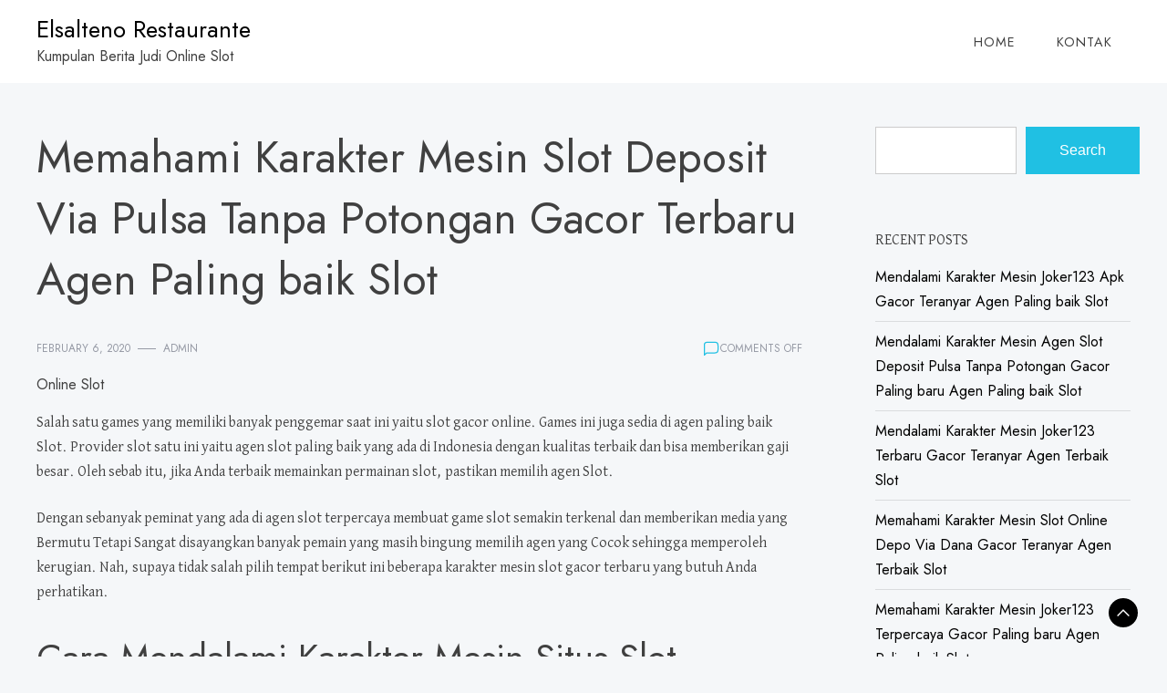

--- FILE ---
content_type: text/html; charset=UTF-8
request_url: https://elsaltenorestaurante.com/memahami-karakter-mesin-slot-deposit-via-pulsa-tanpa-potongan-gacor-terbaru-agen-paling-baik-slot/
body_size: 11430
content:
<!doctype html>
<html lang="en-US">
<head>
	<meta charset="UTF-8">
	<meta name="viewport" content="width=device-width, initial-scale=1">
	<link rel="profile" href="https://gmpg.org/xfn/11">

	<title>Memahami Karakter Mesin Slot Deposit Via Pulsa Tanpa Potongan Gacor Terbaru Agen Paling baik Slot &#8211; Elsalteno Restaurante</title>
<meta name='robots' content='max-image-preview:large' />
<link rel='dns-prefetch' href='//fonts.googleapis.com' />
<link rel="alternate" type="application/rss+xml" title="Elsalteno Restaurante &raquo; Feed" href="https://elsaltenorestaurante.com/feed/" />
<link rel="alternate" type="application/rss+xml" title="Elsalteno Restaurante &raquo; Comments Feed" href="https://elsaltenorestaurante.com/comments/feed/" />
<link rel="alternate" title="oEmbed (JSON)" type="application/json+oembed" href="https://elsaltenorestaurante.com/wp-json/oembed/1.0/embed?url=https%3A%2F%2Felsaltenorestaurante.com%2Fmemahami-karakter-mesin-slot-deposit-via-pulsa-tanpa-potongan-gacor-terbaru-agen-paling-baik-slot%2F" />
<link rel="alternate" title="oEmbed (XML)" type="text/xml+oembed" href="https://elsaltenorestaurante.com/wp-json/oembed/1.0/embed?url=https%3A%2F%2Felsaltenorestaurante.com%2Fmemahami-karakter-mesin-slot-deposit-via-pulsa-tanpa-potongan-gacor-terbaru-agen-paling-baik-slot%2F&#038;format=xml" />
<style id='wp-img-auto-sizes-contain-inline-css'>
img:is([sizes=auto i],[sizes^="auto," i]){contain-intrinsic-size:3000px 1500px}
/*# sourceURL=wp-img-auto-sizes-contain-inline-css */
</style>
<style id='wp-emoji-styles-inline-css'>

	img.wp-smiley, img.emoji {
		display: inline !important;
		border: none !important;
		box-shadow: none !important;
		height: 1em !important;
		width: 1em !important;
		margin: 0 0.07em !important;
		vertical-align: -0.1em !important;
		background: none !important;
		padding: 0 !important;
	}
/*# sourceURL=wp-emoji-styles-inline-css */
</style>
<style id='wp-block-library-inline-css'>
:root{--wp-block-synced-color:#7a00df;--wp-block-synced-color--rgb:122,0,223;--wp-bound-block-color:var(--wp-block-synced-color);--wp-editor-canvas-background:#ddd;--wp-admin-theme-color:#007cba;--wp-admin-theme-color--rgb:0,124,186;--wp-admin-theme-color-darker-10:#006ba1;--wp-admin-theme-color-darker-10--rgb:0,107,160.5;--wp-admin-theme-color-darker-20:#005a87;--wp-admin-theme-color-darker-20--rgb:0,90,135;--wp-admin-border-width-focus:2px}@media (min-resolution:192dpi){:root{--wp-admin-border-width-focus:1.5px}}.wp-element-button{cursor:pointer}:root .has-very-light-gray-background-color{background-color:#eee}:root .has-very-dark-gray-background-color{background-color:#313131}:root .has-very-light-gray-color{color:#eee}:root .has-very-dark-gray-color{color:#313131}:root .has-vivid-green-cyan-to-vivid-cyan-blue-gradient-background{background:linear-gradient(135deg,#00d084,#0693e3)}:root .has-purple-crush-gradient-background{background:linear-gradient(135deg,#34e2e4,#4721fb 50%,#ab1dfe)}:root .has-hazy-dawn-gradient-background{background:linear-gradient(135deg,#faaca8,#dad0ec)}:root .has-subdued-olive-gradient-background{background:linear-gradient(135deg,#fafae1,#67a671)}:root .has-atomic-cream-gradient-background{background:linear-gradient(135deg,#fdd79a,#004a59)}:root .has-nightshade-gradient-background{background:linear-gradient(135deg,#330968,#31cdcf)}:root .has-midnight-gradient-background{background:linear-gradient(135deg,#020381,#2874fc)}:root{--wp--preset--font-size--normal:16px;--wp--preset--font-size--huge:42px}.has-regular-font-size{font-size:1em}.has-larger-font-size{font-size:2.625em}.has-normal-font-size{font-size:var(--wp--preset--font-size--normal)}.has-huge-font-size{font-size:var(--wp--preset--font-size--huge)}.has-text-align-center{text-align:center}.has-text-align-left{text-align:left}.has-text-align-right{text-align:right}.has-fit-text{white-space:nowrap!important}#end-resizable-editor-section{display:none}.aligncenter{clear:both}.items-justified-left{justify-content:flex-start}.items-justified-center{justify-content:center}.items-justified-right{justify-content:flex-end}.items-justified-space-between{justify-content:space-between}.screen-reader-text{border:0;clip-path:inset(50%);height:1px;margin:-1px;overflow:hidden;padding:0;position:absolute;width:1px;word-wrap:normal!important}.screen-reader-text:focus{background-color:#ddd;clip-path:none;color:#444;display:block;font-size:1em;height:auto;left:5px;line-height:normal;padding:15px 23px 14px;text-decoration:none;top:5px;width:auto;z-index:100000}html :where(.has-border-color){border-style:solid}html :where([style*=border-top-color]){border-top-style:solid}html :where([style*=border-right-color]){border-right-style:solid}html :where([style*=border-bottom-color]){border-bottom-style:solid}html :where([style*=border-left-color]){border-left-style:solid}html :where([style*=border-width]){border-style:solid}html :where([style*=border-top-width]){border-top-style:solid}html :where([style*=border-right-width]){border-right-style:solid}html :where([style*=border-bottom-width]){border-bottom-style:solid}html :where([style*=border-left-width]){border-left-style:solid}html :where(img[class*=wp-image-]){height:auto;max-width:100%}:where(figure){margin:0 0 1em}html :where(.is-position-sticky){--wp-admin--admin-bar--position-offset:var(--wp-admin--admin-bar--height,0px)}@media screen and (max-width:600px){html :where(.is-position-sticky){--wp-admin--admin-bar--position-offset:0px}}

/*# sourceURL=wp-block-library-inline-css */
</style><style id='wp-block-archives-inline-css'>
.wp-block-archives{box-sizing:border-box}.wp-block-archives-dropdown label{display:block}
/*# sourceURL=https://elsaltenorestaurante.com/wp-includes/blocks/archives/style.min.css */
</style>
<style id='wp-block-categories-inline-css'>
.wp-block-categories{box-sizing:border-box}.wp-block-categories.alignleft{margin-right:2em}.wp-block-categories.alignright{margin-left:2em}.wp-block-categories.wp-block-categories-dropdown.aligncenter{text-align:center}.wp-block-categories .wp-block-categories__label{display:block;width:100%}
/*# sourceURL=https://elsaltenorestaurante.com/wp-includes/blocks/categories/style.min.css */
</style>
<style id='wp-block-heading-inline-css'>
h1:where(.wp-block-heading).has-background,h2:where(.wp-block-heading).has-background,h3:where(.wp-block-heading).has-background,h4:where(.wp-block-heading).has-background,h5:where(.wp-block-heading).has-background,h6:where(.wp-block-heading).has-background{padding:1.25em 2.375em}h1.has-text-align-left[style*=writing-mode]:where([style*=vertical-lr]),h1.has-text-align-right[style*=writing-mode]:where([style*=vertical-rl]),h2.has-text-align-left[style*=writing-mode]:where([style*=vertical-lr]),h2.has-text-align-right[style*=writing-mode]:where([style*=vertical-rl]),h3.has-text-align-left[style*=writing-mode]:where([style*=vertical-lr]),h3.has-text-align-right[style*=writing-mode]:where([style*=vertical-rl]),h4.has-text-align-left[style*=writing-mode]:where([style*=vertical-lr]),h4.has-text-align-right[style*=writing-mode]:where([style*=vertical-rl]),h5.has-text-align-left[style*=writing-mode]:where([style*=vertical-lr]),h5.has-text-align-right[style*=writing-mode]:where([style*=vertical-rl]),h6.has-text-align-left[style*=writing-mode]:where([style*=vertical-lr]),h6.has-text-align-right[style*=writing-mode]:where([style*=vertical-rl]){rotate:180deg}
/*# sourceURL=https://elsaltenorestaurante.com/wp-includes/blocks/heading/style.min.css */
</style>
<style id='wp-block-latest-posts-inline-css'>
.wp-block-latest-posts{box-sizing:border-box}.wp-block-latest-posts.alignleft{margin-right:2em}.wp-block-latest-posts.alignright{margin-left:2em}.wp-block-latest-posts.wp-block-latest-posts__list{list-style:none}.wp-block-latest-posts.wp-block-latest-posts__list li{clear:both;overflow-wrap:break-word}.wp-block-latest-posts.is-grid{display:flex;flex-wrap:wrap}.wp-block-latest-posts.is-grid li{margin:0 1.25em 1.25em 0;width:100%}@media (min-width:600px){.wp-block-latest-posts.columns-2 li{width:calc(50% - .625em)}.wp-block-latest-posts.columns-2 li:nth-child(2n){margin-right:0}.wp-block-latest-posts.columns-3 li{width:calc(33.33333% - .83333em)}.wp-block-latest-posts.columns-3 li:nth-child(3n){margin-right:0}.wp-block-latest-posts.columns-4 li{width:calc(25% - .9375em)}.wp-block-latest-posts.columns-4 li:nth-child(4n){margin-right:0}.wp-block-latest-posts.columns-5 li{width:calc(20% - 1em)}.wp-block-latest-posts.columns-5 li:nth-child(5n){margin-right:0}.wp-block-latest-posts.columns-6 li{width:calc(16.66667% - 1.04167em)}.wp-block-latest-posts.columns-6 li:nth-child(6n){margin-right:0}}:root :where(.wp-block-latest-posts.is-grid){padding:0}:root :where(.wp-block-latest-posts.wp-block-latest-posts__list){padding-left:0}.wp-block-latest-posts__post-author,.wp-block-latest-posts__post-date{display:block;font-size:.8125em}.wp-block-latest-posts__post-excerpt,.wp-block-latest-posts__post-full-content{margin-bottom:1em;margin-top:.5em}.wp-block-latest-posts__featured-image a{display:inline-block}.wp-block-latest-posts__featured-image img{height:auto;max-width:100%;width:auto}.wp-block-latest-posts__featured-image.alignleft{float:left;margin-right:1em}.wp-block-latest-posts__featured-image.alignright{float:right;margin-left:1em}.wp-block-latest-posts__featured-image.aligncenter{margin-bottom:1em;text-align:center}
/*# sourceURL=https://elsaltenorestaurante.com/wp-includes/blocks/latest-posts/style.min.css */
</style>
<style id='wp-block-search-inline-css'>
.wp-block-search__button{margin-left:10px;word-break:normal}.wp-block-search__button.has-icon{line-height:0}.wp-block-search__button svg{height:1.25em;min-height:24px;min-width:24px;width:1.25em;fill:currentColor;vertical-align:text-bottom}:where(.wp-block-search__button){border:1px solid #ccc;padding:6px 10px}.wp-block-search__inside-wrapper{display:flex;flex:auto;flex-wrap:nowrap;max-width:100%}.wp-block-search__label{width:100%}.wp-block-search.wp-block-search__button-only .wp-block-search__button{box-sizing:border-box;display:flex;flex-shrink:0;justify-content:center;margin-left:0;max-width:100%}.wp-block-search.wp-block-search__button-only .wp-block-search__inside-wrapper{min-width:0!important;transition-property:width}.wp-block-search.wp-block-search__button-only .wp-block-search__input{flex-basis:100%;transition-duration:.3s}.wp-block-search.wp-block-search__button-only.wp-block-search__searchfield-hidden,.wp-block-search.wp-block-search__button-only.wp-block-search__searchfield-hidden .wp-block-search__inside-wrapper{overflow:hidden}.wp-block-search.wp-block-search__button-only.wp-block-search__searchfield-hidden .wp-block-search__input{border-left-width:0!important;border-right-width:0!important;flex-basis:0;flex-grow:0;margin:0;min-width:0!important;padding-left:0!important;padding-right:0!important;width:0!important}:where(.wp-block-search__input){appearance:none;border:1px solid #949494;flex-grow:1;font-family:inherit;font-size:inherit;font-style:inherit;font-weight:inherit;letter-spacing:inherit;line-height:inherit;margin-left:0;margin-right:0;min-width:3rem;padding:8px;text-decoration:unset!important;text-transform:inherit}:where(.wp-block-search__button-inside .wp-block-search__inside-wrapper){background-color:#fff;border:1px solid #949494;box-sizing:border-box;padding:4px}:where(.wp-block-search__button-inside .wp-block-search__inside-wrapper) .wp-block-search__input{border:none;border-radius:0;padding:0 4px}:where(.wp-block-search__button-inside .wp-block-search__inside-wrapper) .wp-block-search__input:focus{outline:none}:where(.wp-block-search__button-inside .wp-block-search__inside-wrapper) :where(.wp-block-search__button){padding:4px 8px}.wp-block-search.aligncenter .wp-block-search__inside-wrapper{margin:auto}.wp-block[data-align=right] .wp-block-search.wp-block-search__button-only .wp-block-search__inside-wrapper{float:right}
/*# sourceURL=https://elsaltenorestaurante.com/wp-includes/blocks/search/style.min.css */
</style>
<style id='wp-block-search-theme-inline-css'>
.wp-block-search .wp-block-search__label{font-weight:700}.wp-block-search__button{border:1px solid #ccc;padding:.375em .625em}
/*# sourceURL=https://elsaltenorestaurante.com/wp-includes/blocks/search/theme.min.css */
</style>
<style id='wp-block-group-inline-css'>
.wp-block-group{box-sizing:border-box}:where(.wp-block-group.wp-block-group-is-layout-constrained){position:relative}
/*# sourceURL=https://elsaltenorestaurante.com/wp-includes/blocks/group/style.min.css */
</style>
<style id='wp-block-group-theme-inline-css'>
:where(.wp-block-group.has-background){padding:1.25em 2.375em}
/*# sourceURL=https://elsaltenorestaurante.com/wp-includes/blocks/group/theme.min.css */
</style>
<style id='global-styles-inline-css'>
:root{--wp--preset--aspect-ratio--square: 1;--wp--preset--aspect-ratio--4-3: 4/3;--wp--preset--aspect-ratio--3-4: 3/4;--wp--preset--aspect-ratio--3-2: 3/2;--wp--preset--aspect-ratio--2-3: 2/3;--wp--preset--aspect-ratio--16-9: 16/9;--wp--preset--aspect-ratio--9-16: 9/16;--wp--preset--color--black: #000000;--wp--preset--color--cyan-bluish-gray: #abb8c3;--wp--preset--color--white: #ffffff;--wp--preset--color--pale-pink: #f78da7;--wp--preset--color--vivid-red: #cf2e2e;--wp--preset--color--luminous-vivid-orange: #ff6900;--wp--preset--color--luminous-vivid-amber: #fcb900;--wp--preset--color--light-green-cyan: #7bdcb5;--wp--preset--color--vivid-green-cyan: #00d084;--wp--preset--color--pale-cyan-blue: #8ed1fc;--wp--preset--color--vivid-cyan-blue: #0693e3;--wp--preset--color--vivid-purple: #9b51e0;--wp--preset--gradient--vivid-cyan-blue-to-vivid-purple: linear-gradient(135deg,rgb(6,147,227) 0%,rgb(155,81,224) 100%);--wp--preset--gradient--light-green-cyan-to-vivid-green-cyan: linear-gradient(135deg,rgb(122,220,180) 0%,rgb(0,208,130) 100%);--wp--preset--gradient--luminous-vivid-amber-to-luminous-vivid-orange: linear-gradient(135deg,rgb(252,185,0) 0%,rgb(255,105,0) 100%);--wp--preset--gradient--luminous-vivid-orange-to-vivid-red: linear-gradient(135deg,rgb(255,105,0) 0%,rgb(207,46,46) 100%);--wp--preset--gradient--very-light-gray-to-cyan-bluish-gray: linear-gradient(135deg,rgb(238,238,238) 0%,rgb(169,184,195) 100%);--wp--preset--gradient--cool-to-warm-spectrum: linear-gradient(135deg,rgb(74,234,220) 0%,rgb(151,120,209) 20%,rgb(207,42,186) 40%,rgb(238,44,130) 60%,rgb(251,105,98) 80%,rgb(254,248,76) 100%);--wp--preset--gradient--blush-light-purple: linear-gradient(135deg,rgb(255,206,236) 0%,rgb(152,150,240) 100%);--wp--preset--gradient--blush-bordeaux: linear-gradient(135deg,rgb(254,205,165) 0%,rgb(254,45,45) 50%,rgb(107,0,62) 100%);--wp--preset--gradient--luminous-dusk: linear-gradient(135deg,rgb(255,203,112) 0%,rgb(199,81,192) 50%,rgb(65,88,208) 100%);--wp--preset--gradient--pale-ocean: linear-gradient(135deg,rgb(255,245,203) 0%,rgb(182,227,212) 50%,rgb(51,167,181) 100%);--wp--preset--gradient--electric-grass: linear-gradient(135deg,rgb(202,248,128) 0%,rgb(113,206,126) 100%);--wp--preset--gradient--midnight: linear-gradient(135deg,rgb(2,3,129) 0%,rgb(40,116,252) 100%);--wp--preset--font-size--small: 13px;--wp--preset--font-size--medium: 20px;--wp--preset--font-size--large: 36px;--wp--preset--font-size--x-large: 42px;--wp--preset--spacing--20: 0.44rem;--wp--preset--spacing--30: 0.67rem;--wp--preset--spacing--40: 1rem;--wp--preset--spacing--50: 1.5rem;--wp--preset--spacing--60: 2.25rem;--wp--preset--spacing--70: 3.38rem;--wp--preset--spacing--80: 5.06rem;--wp--preset--shadow--natural: 6px 6px 9px rgba(0, 0, 0, 0.2);--wp--preset--shadow--deep: 12px 12px 50px rgba(0, 0, 0, 0.4);--wp--preset--shadow--sharp: 6px 6px 0px rgba(0, 0, 0, 0.2);--wp--preset--shadow--outlined: 6px 6px 0px -3px rgb(255, 255, 255), 6px 6px rgb(0, 0, 0);--wp--preset--shadow--crisp: 6px 6px 0px rgb(0, 0, 0);}:where(.is-layout-flex){gap: 0.5em;}:where(.is-layout-grid){gap: 0.5em;}body .is-layout-flex{display: flex;}.is-layout-flex{flex-wrap: wrap;align-items: center;}.is-layout-flex > :is(*, div){margin: 0;}body .is-layout-grid{display: grid;}.is-layout-grid > :is(*, div){margin: 0;}:where(.wp-block-columns.is-layout-flex){gap: 2em;}:where(.wp-block-columns.is-layout-grid){gap: 2em;}:where(.wp-block-post-template.is-layout-flex){gap: 1.25em;}:where(.wp-block-post-template.is-layout-grid){gap: 1.25em;}.has-black-color{color: var(--wp--preset--color--black) !important;}.has-cyan-bluish-gray-color{color: var(--wp--preset--color--cyan-bluish-gray) !important;}.has-white-color{color: var(--wp--preset--color--white) !important;}.has-pale-pink-color{color: var(--wp--preset--color--pale-pink) !important;}.has-vivid-red-color{color: var(--wp--preset--color--vivid-red) !important;}.has-luminous-vivid-orange-color{color: var(--wp--preset--color--luminous-vivid-orange) !important;}.has-luminous-vivid-amber-color{color: var(--wp--preset--color--luminous-vivid-amber) !important;}.has-light-green-cyan-color{color: var(--wp--preset--color--light-green-cyan) !important;}.has-vivid-green-cyan-color{color: var(--wp--preset--color--vivid-green-cyan) !important;}.has-pale-cyan-blue-color{color: var(--wp--preset--color--pale-cyan-blue) !important;}.has-vivid-cyan-blue-color{color: var(--wp--preset--color--vivid-cyan-blue) !important;}.has-vivid-purple-color{color: var(--wp--preset--color--vivid-purple) !important;}.has-black-background-color{background-color: var(--wp--preset--color--black) !important;}.has-cyan-bluish-gray-background-color{background-color: var(--wp--preset--color--cyan-bluish-gray) !important;}.has-white-background-color{background-color: var(--wp--preset--color--white) !important;}.has-pale-pink-background-color{background-color: var(--wp--preset--color--pale-pink) !important;}.has-vivid-red-background-color{background-color: var(--wp--preset--color--vivid-red) !important;}.has-luminous-vivid-orange-background-color{background-color: var(--wp--preset--color--luminous-vivid-orange) !important;}.has-luminous-vivid-amber-background-color{background-color: var(--wp--preset--color--luminous-vivid-amber) !important;}.has-light-green-cyan-background-color{background-color: var(--wp--preset--color--light-green-cyan) !important;}.has-vivid-green-cyan-background-color{background-color: var(--wp--preset--color--vivid-green-cyan) !important;}.has-pale-cyan-blue-background-color{background-color: var(--wp--preset--color--pale-cyan-blue) !important;}.has-vivid-cyan-blue-background-color{background-color: var(--wp--preset--color--vivid-cyan-blue) !important;}.has-vivid-purple-background-color{background-color: var(--wp--preset--color--vivid-purple) !important;}.has-black-border-color{border-color: var(--wp--preset--color--black) !important;}.has-cyan-bluish-gray-border-color{border-color: var(--wp--preset--color--cyan-bluish-gray) !important;}.has-white-border-color{border-color: var(--wp--preset--color--white) !important;}.has-pale-pink-border-color{border-color: var(--wp--preset--color--pale-pink) !important;}.has-vivid-red-border-color{border-color: var(--wp--preset--color--vivid-red) !important;}.has-luminous-vivid-orange-border-color{border-color: var(--wp--preset--color--luminous-vivid-orange) !important;}.has-luminous-vivid-amber-border-color{border-color: var(--wp--preset--color--luminous-vivid-amber) !important;}.has-light-green-cyan-border-color{border-color: var(--wp--preset--color--light-green-cyan) !important;}.has-vivid-green-cyan-border-color{border-color: var(--wp--preset--color--vivid-green-cyan) !important;}.has-pale-cyan-blue-border-color{border-color: var(--wp--preset--color--pale-cyan-blue) !important;}.has-vivid-cyan-blue-border-color{border-color: var(--wp--preset--color--vivid-cyan-blue) !important;}.has-vivid-purple-border-color{border-color: var(--wp--preset--color--vivid-purple) !important;}.has-vivid-cyan-blue-to-vivid-purple-gradient-background{background: var(--wp--preset--gradient--vivid-cyan-blue-to-vivid-purple) !important;}.has-light-green-cyan-to-vivid-green-cyan-gradient-background{background: var(--wp--preset--gradient--light-green-cyan-to-vivid-green-cyan) !important;}.has-luminous-vivid-amber-to-luminous-vivid-orange-gradient-background{background: var(--wp--preset--gradient--luminous-vivid-amber-to-luminous-vivid-orange) !important;}.has-luminous-vivid-orange-to-vivid-red-gradient-background{background: var(--wp--preset--gradient--luminous-vivid-orange-to-vivid-red) !important;}.has-very-light-gray-to-cyan-bluish-gray-gradient-background{background: var(--wp--preset--gradient--very-light-gray-to-cyan-bluish-gray) !important;}.has-cool-to-warm-spectrum-gradient-background{background: var(--wp--preset--gradient--cool-to-warm-spectrum) !important;}.has-blush-light-purple-gradient-background{background: var(--wp--preset--gradient--blush-light-purple) !important;}.has-blush-bordeaux-gradient-background{background: var(--wp--preset--gradient--blush-bordeaux) !important;}.has-luminous-dusk-gradient-background{background: var(--wp--preset--gradient--luminous-dusk) !important;}.has-pale-ocean-gradient-background{background: var(--wp--preset--gradient--pale-ocean) !important;}.has-electric-grass-gradient-background{background: var(--wp--preset--gradient--electric-grass) !important;}.has-midnight-gradient-background{background: var(--wp--preset--gradient--midnight) !important;}.has-small-font-size{font-size: var(--wp--preset--font-size--small) !important;}.has-medium-font-size{font-size: var(--wp--preset--font-size--medium) !important;}.has-large-font-size{font-size: var(--wp--preset--font-size--large) !important;}.has-x-large-font-size{font-size: var(--wp--preset--font-size--x-large) !important;}
/*# sourceURL=global-styles-inline-css */
</style>

<style id='classic-theme-styles-inline-css'>
/*! This file is auto-generated */
.wp-block-button__link{color:#fff;background-color:#32373c;border-radius:9999px;box-shadow:none;text-decoration:none;padding:calc(.667em + 2px) calc(1.333em + 2px);font-size:1.125em}.wp-block-file__button{background:#32373c;color:#fff;text-decoration:none}
/*# sourceURL=/wp-includes/css/classic-themes.min.css */
</style>
<link rel='stylesheet' id='contact-form-7-css' href='https://elsaltenorestaurante.com/wp-content/plugins/contact-form-7/includes/css/styles.css?ver=5.6.2' media='all' />
<link rel='stylesheet' id='baithak-css' href='https://elsaltenorestaurante.com/wp-content/themes/baithak/style.css?ver=1.0.1' media='all' />
<style id='baithak-inline-css'>
body,.site-header{background:#f5f7f9;}
:root { --site-title-color: #000; }
:root { --secondary-color: #000000; }
:root { --primary-color: #20c0e3; }
:root { --light-color: #ffffff; }
:root { --grey-color: #969aa5; }
:root { --dark-color: #404040; }
:root { --site-identity-font-family: Jost; }
:root { --primary-font: David Libre; }
:root { --secondary-font: Jost; }
:root { --logo-size: 20px; }
:root { --site-identity-font-size: 26px; }
html,body{font-size:16px;}
:root { --font-weight: 400; }
:root { --line-height: 1.7; }
:root { --container-width: 1400px; }
/*# sourceURL=baithak-inline-css */
</style>
<link rel='stylesheet' id='google-fonts-css' href='https://fonts.googleapis.com/css?family=David+Libre%3Aregular%2C500%2C700%7CJost%3A100%2C200%2C300%2Cregular%2C500%2C600%2C700%2C800%2C900%2C100italic%2C200italic%2C300italic%2Citalic%2C500italic%2C600italic%2C700italic%2C800italic%2C900italic' media='all' />
<script src="https://elsaltenorestaurante.com/wp-includes/js/jquery/jquery.min.js?ver=3.7.1" id="jquery-core-js"></script>
<script src="https://elsaltenorestaurante.com/wp-includes/js/jquery/jquery-migrate.min.js?ver=3.4.1" id="jquery-migrate-js"></script>
<link rel="https://api.w.org/" href="https://elsaltenorestaurante.com/wp-json/" /><link rel="alternate" title="JSON" type="application/json" href="https://elsaltenorestaurante.com/wp-json/wp/v2/posts/461" /><link rel="EditURI" type="application/rsd+xml" title="RSD" href="https://elsaltenorestaurante.com/xmlrpc.php?rsd" />
<meta name="generator" content="WordPress 6.9" />
<link rel="canonical" href="https://elsaltenorestaurante.com/memahami-karakter-mesin-slot-deposit-via-pulsa-tanpa-potongan-gacor-terbaru-agen-paling-baik-slot/" />
<link rel='shortlink' href='https://elsaltenorestaurante.com/?p=461' />
</head>

<body class="wp-singular post-template-default single single-post postid-461 single-format-standard wp-embed-responsive wp-theme-baithak">
	<a class="skip-link screen-reader-text" href="#primary">Skip to content</a>

	
	<header id="masthead" class="site-header">
		<div class="header-wrapper">
		<div class="container">
			<div class="site-header-wrapper">
				<div class="site-branding">
					
											
						<div class="site-identity">

															<div class="site-title">
									<a href="https://elsaltenorestaurante.com/" rel="home" class="logo">Elsalteno Restaurante</a>
								</div>
							

																						<div class="site-description">Kumpulan Berita Judi Online Slot</div>
													</div>
					
				</div><!-- .site-branding -->

				<nav id="site-navigation" class="main-navigation">
					<button id="nav-icon3" class="menu-toggle" aria-controls="primary-menu" aria-expanded="false">
						
  <span></span>
  <span></span>
  <span></span>
  <span></span>
					</button>
					<div class="menu-menu-1-container"><ul id="primary-menu" class="menu"><li id="menu-item-750" class="menu-item menu-item-type-custom menu-item-object-custom menu-item-home menu-item-750"><a href="https://elsaltenorestaurante.com/">Home</a></li>
<li id="menu-item-751" class="menu-item menu-item-type-post_type menu-item-object-page menu-item-751"><a href="https://elsaltenorestaurante.com/kontak/">Kontak</a></li>
</ul></div>				</nav><!-- #site-navigation -->
			</div>
		</div>
		</div>
	</header><!-- #masthead -->

	

<div id="primary" class="inside-page content-area">
    <div class="container">
        <div class="main-wrapper">
                <section class="page-section full-width-view">
                    <div class="detail-content">

                                                    


<h1 class="page-title">Memahami Karakter Mesin Slot Deposit Via Pulsa Tanpa Potongan Gacor Terbaru Agen Paling baik Slot</h1>

<div class="single-post">
    


<div class="post-content">

    <div class="ihead info">
        <ul class="list-inline">
                         
                                <li class="post-date"><i class="icon-calendar"></i> <a
                    href="https://elsaltenorestaurante.com/2020/02/06/">February 6, 2020</a>
                </li>
            
                            
                <li class="post-author"><i class="icon-user"></i>
                    <a class="url fn n" href="https://elsaltenorestaurante.com/author/admin/">
                                                                            <div class="author-image">
                                                            </div>
                                                admin                    </a>
                </li>
            
            </ul>


                            <span class="comments">
                            <svg width="20px" height="20px" viewBox="0 0 24 24" id="magicoon-Regular" xmlns="http://www.w3.org/2000/svg"><g id="comment-Regular"><path id="comment-Regular-2" data-name="comment-Regular" class="cls-1" d="M17,3.25H7A4.756,4.756,0,0,0,2.25,8V21a.75.75,0,0,0,1.28.53l2.414-2.414a1.246,1.246,0,0,1,.885-.366H17A4.756,4.756,0,0,0,21.75,14V8A4.756,4.756,0,0,0,17,3.25ZM20.25,14A3.254,3.254,0,0,1,17,17.25H6.829a2.73,2.73,0,0,0-1.945.806L3.75,19.189V8A3.254,3.254,0,0,1,7,4.75H17A3.254,3.254,0,0,1,20.25,8Z"/></g></svg>
                                <span>Comments Off<span class="screen-reader-text"> on Memahami Karakter Mesin Slot Deposit Via Pulsa Tanpa Potongan Gacor Terbaru Agen Paling baik Slot</span></span>                            </span>


                    
        
    </div>


                        
                            <div class="category"> 
                                            <a href="https://elsaltenorestaurante.com/category/online-slot/">Online Slot</a>
                                    </div>
            
        
         
        


    
                

    <article>
        
        <div class="inner-article-content">
        <p>Salah satu games yang memiliki banyak penggemar saat ini yaitu slot gacor online. Games ini juga sedia di agen paling baik Slot. Provider slot satu ini yaitu agen slot paling baik yang ada di Indonesia dengan kualitas terbaik dan bisa memberikan gaji besar. Oleh sebab itu, jika Anda terbaik memainkan permainan slot, pastikan memilih agen Slot.</p>
<p>Dengan sebanyak peminat yang ada di agen slot terpercaya membuat game slot semakin terkenal dan memberikan media yang Bermutu Tetapi Sangat disayangkan banyak pemain yang masih bingung memilih agen yang Cocok sehingga memperoleh kerugian. Nah, supaya tidak salah pilih tempat berikut ini beberapa karakter mesin slot gacor terbaru yang butuh Anda perhatikan.</p>
<h2>Cara Mendalami Karakter Mesin Situs Slot Deposit Pulsa Gacor Teranyar Agen Paling baik Slot</h2>
<p>Utk memastikan Anda pilih tempat main yang Tepat berikut ini yaitu ciri karakter mesin slot gacor di agen terbaik:</p>
<p>• Menyaksikan Tampilannya</p>
<p>Pertama yang butuh Anda perhatikan merupakan bagaimana penampakan situsnya. Situs terbaik rata-rata akan memperhatikan tampilan situsnya. Mereka pastinya memiliki penampakan web yang menarik dan juga memberikan kesan profesional maka Anda dapat merasa percaya main di web tersebut.</p>
<p>Seandainya Anda seorang pemain baru, tidak ada salahnya meminta rekomendasi dari teman atau keluarga utk meraih provider kualitas Paling baik Cara tersebut dapat lebih memudahkan Anda memastikan pilihan provider yang bisa membuat hari Anda semakin seru dan menguntungkan.</p>
<p>• Memberikan Tawaran yang Menarik</p>
<p>Tidak hanya itu saja, agen Slot juga memberikan tawaran menarik. Hal itu agar Anda semakin betah bermain di web tersebut. Anda butuh memperhatikan dahulu apa saja tawaran yang sudah diberikan oleh provider slot gacor yang akan Anda gunakan saat melakukan taruhan. Seandainya situs memberikan penawaran yang menarik, dapat dijamin agen tersebut dapat Diakui Anda pun akan lebih mudah mendapati kemenangan dalam website tersebut.</p>
<p>Tawaran menarik juga dapat membuat seluruh pemain dapat main dengan mudah dan nyaman. Perlu Anda ketahui jikalau seluruh web slot memberikan hal seperti itu. Apabila Anda ingin memperoleh penawaran yang menarik, Anda harus menentukan dahulu kalau penawaran tersebut memang betul-betul benar adanya dan tidak dibuat-buat oleh pihak situs.</p>
<p>• Harga yang Terjangkau</p>
<p>Cara terakhir biar tidak salah pilih provider yakni lihatlah harga yang ditawarkan oleh agen slot. Harga yang ditawarkan oleh agen slot terbaik Slot yakni penawaran harga menarik. Dengan harga tersebut akan membuat kepuasan bagi pemain waktu melakukan taruhan nantinya.</p>
<p>Jadi, seandainya Anda main slot di agen Terbaik tidak ada salahnya melihat berapa nilai taruhan yang sudah Anda tawarkan oleh provider selot tersebut. Kalau Anda Memang sudah mengetahuinya, pastika tidak salah memilih situs slot atau provider tersebut telah handal.</p>
<p>• Transaksi Lengkap dan Aman</p>
<p>Web slot online terpercaya juga menyediakan transaksi lengkap dan aman bagi semua pemain. Oleh sebab itu, banyak pemain yang tentunya akan meraih kemudahan dikala melakukan transaksi baik saat melakukan pembelian chip, isi saldo atau withdraw.</p>
<p>Pemain juga dapat merasakan pengalaman transaksi yang lebih aman setelah mereka melakukan pendaftaran awal. Slot juga menyediakan pilihan bank paling lengkap agar memudahkan para pemain melakukan proses transaksi kapanpun dan dimanapun. Layanan tersebut dapat Anda lakukan 24 jam per hari.<br />
Jadi, tunggu Apalagi Anda tidak butuh ragu seandainya ingin bermain slot gacor online di provider paling baik Slot. Di sini Anda bisa mendapatkan pengalaman dan juga games yang menarik, dengan keuntungan yang banyak.</p>
        </div>

          </article>

</div>




<div class="ifoot info">



    


    
        <div class="tags">
            
                                    <a href="https://elsaltenorestaurante.com/tag/daftar-slot-deposit-pulsa/">Daftar Slot Deposit Pulsa</a>
                        </div>
    


</div>



<div class="author-post clearfix">
                <div class="author-image">
            <a href="https://elsaltenorestaurante.com/author/admin/"><img alt='' src='https://secure.gravatar.com/avatar/9e79c895273582c7141014153c3a8301dcebc0d0f7a4096b11ffc8c0da615a7d?s=75&#038;d=mm&#038;r=g' srcset='https://secure.gravatar.com/avatar/9e79c895273582c7141014153c3a8301dcebc0d0f7a4096b11ffc8c0da615a7d?s=150&#038;d=mm&#038;r=g 2x' class='avatar avatar-75 photo' height='75' width='75' decoding='async'/></a>
        </div>
        <div class="author-details">
        <h4><a
            href="https://elsaltenorestaurante.com/author/admin/">admin</a>
        </h4>
        <p></p>
    </div>
</div>

</div>                                                
	<nav class="navigation post-navigation" aria-label="Posts">
		<h2 class="screen-reader-text">Post navigation</h2>
		<div class="nav-links"><div class="nav-previous"><a href="https://elsaltenorestaurante.com/mendalami-karakter-mesin-poker-online-deposit-10rb-gacor-teranyar-agen-paling-baik-slot/" rel="prev">Mendalami Karakter Mesin Poker Online Deposit 10rb Gacor Teranyar Agen Paling baik Slot</a></div><div class="nav-next"><a href="https://elsaltenorestaurante.com/mendalami-karakter-mesin-slot-joker-deposit-pulsa-10rb-tanpa-potongan-gacor-terupdate-agen-paling-baik-slot/" rel="next">Mendalami Karakter Mesin Slot Joker Deposit Pulsa 10rb Tanpa Potongan Gacor Terupdate Agen Paling baik Slot</a></div></div>
	</nav>                        
<div id="comments" class="comments-area">

	
</div><!-- #comments -->

                    </div><!-- /.end of deatil-content -->

                    

<div class="related-posts">
              
        <h2 class="main-title">Related Articles</h2>          
        <div class="post-holder">
                            <div class="news-snippet">

                           

                    <div class="summary">
                        <h5 class="news-title">
                            <a href="https://elsaltenorestaurante.com/mendalami-karakter-mesin-joker123-apk-gacor-teranyar-agen-paling-baik-slot/" rel="bookmark">
                                Mendalami Karakter Mesin Joker123 Apk Gacor Teranyar Agen Paling baik Slot                            </a>
                        </h5>                                

                        <div class="info">
                            <ul class="list-inline">
                                                                <li><i class="icon-calendar"></i> <a
                                    href="https://elsaltenorestaurante.com/2022/07/27/">July 27, 2022</a>
                                </li>
                            </ul>
                        </div>

                                                    <div class="ifoot info">
                                <a href="https://elsaltenorestaurante.com/mendalami-karakter-mesin-joker123-apk-gacor-teranyar-agen-paling-baik-slot/" rel="bookmark" title=""
                                    class="readmore">Read More </a>
                                                                    <div class="social-share">
                                        <script type="text/javascript">
	var fb = 'Facebook';
	var twitter = 'Twitter';
	var pinterest = 'Pinterest';
	var linkedin = 'Linkedin';
</script>




<ul class="list-inline">

	<li>Share:</li>

	
	
	
		

</ul>                    
                                    </div>
                                                            </div>
                        
                    </div>
                </div>
                            <div class="news-snippet">

                           

                    <div class="summary">
                        <h5 class="news-title">
                            <a href="https://elsaltenorestaurante.com/mendalami-karakter-mesin-agen-slot-deposit-pulsa-tanpa-potongan-gacor-paling-baru-agen-paling-baik-slot/" rel="bookmark">
                                Mendalami Karakter Mesin Agen Slot Deposit Pulsa Tanpa Potongan Gacor Paling baru Agen Paling baik Slot                            </a>
                        </h5>                                

                        <div class="info">
                            <ul class="list-inline">
                                                                <li><i class="icon-calendar"></i> <a
                                    href="https://elsaltenorestaurante.com/2022/07/27/">July 27, 2022</a>
                                </li>
                            </ul>
                        </div>

                                                    <div class="ifoot info">
                                <a href="https://elsaltenorestaurante.com/mendalami-karakter-mesin-agen-slot-deposit-pulsa-tanpa-potongan-gacor-paling-baru-agen-paling-baik-slot/" rel="bookmark" title=""
                                    class="readmore">Read More </a>
                                                                    <div class="social-share">
                                        <script type="text/javascript">
	var fb = 'Facebook';
	var twitter = 'Twitter';
	var pinterest = 'Pinterest';
	var linkedin = 'Linkedin';
</script>




<ul class="list-inline">

	<li>Share:</li>

	
	
	
		

</ul>                    
                                    </div>
                                                            </div>
                        
                    </div>
                </div>
                            <div class="news-snippet">

                           

                    <div class="summary">
                        <h5 class="news-title">
                            <a href="https://elsaltenorestaurante.com/mendalami-karakter-mesin-joker123-terbaru-gacor-teranyar-agen-terbaik-slot/" rel="bookmark">
                                Mendalami Karakter Mesin Joker123 Terbaru Gacor Teranyar Agen Terbaik Slot                            </a>
                        </h5>                                

                        <div class="info">
                            <ul class="list-inline">
                                                                <li><i class="icon-calendar"></i> <a
                                    href="https://elsaltenorestaurante.com/2022/07/26/">July 26, 2022</a>
                                </li>
                            </ul>
                        </div>

                                                    <div class="ifoot info">
                                <a href="https://elsaltenorestaurante.com/mendalami-karakter-mesin-joker123-terbaru-gacor-teranyar-agen-terbaik-slot/" rel="bookmark" title=""
                                    class="readmore">Read More </a>
                                                                    <div class="social-share">
                                        <script type="text/javascript">
	var fb = 'Facebook';
	var twitter = 'Twitter';
	var pinterest = 'Pinterest';
	var linkedin = 'Linkedin';
</script>




<ul class="list-inline">

	<li>Share:</li>

	
	
	
		

</ul>                    
                                    </div>
                                                            </div>
                        
                    </div>
                </div>
                                </div>
    </div>                </section> <!-- /.end of section -->

                <div class="sidebar">
<aside id="secondary" class="widget-area">
	<section id="block-2" class="widget widget_block widget_search"><form role="search" method="get" action="https://elsaltenorestaurante.com/" class="wp-block-search__button-outside wp-block-search__text-button wp-block-search"    ><label class="wp-block-search__label" for="wp-block-search__input-1" >Search</label><div class="wp-block-search__inside-wrapper" ><input class="wp-block-search__input" id="wp-block-search__input-1" placeholder="" value="" type="search" name="s" required /><button aria-label="Search" class="wp-block-search__button wp-element-button" type="submit" >Search</button></div></form></section><section id="block-3" class="widget widget_block"><div class="wp-block-group"><div class="wp-block-group__inner-container is-layout-flow wp-block-group-is-layout-flow"><h2 class="wp-block-heading">Recent Posts</h2><ul class="wp-block-latest-posts__list wp-block-latest-posts"><li><a class="wp-block-latest-posts__post-title" href="https://elsaltenorestaurante.com/mendalami-karakter-mesin-joker123-apk-gacor-teranyar-agen-paling-baik-slot/">Mendalami Karakter Mesin Joker123 Apk Gacor Teranyar Agen Paling baik Slot</a></li>
<li><a class="wp-block-latest-posts__post-title" href="https://elsaltenorestaurante.com/mendalami-karakter-mesin-agen-slot-deposit-pulsa-tanpa-potongan-gacor-paling-baru-agen-paling-baik-slot/">Mendalami Karakter Mesin Agen Slot Deposit Pulsa Tanpa Potongan Gacor Paling baru Agen Paling baik Slot</a></li>
<li><a class="wp-block-latest-posts__post-title" href="https://elsaltenorestaurante.com/mendalami-karakter-mesin-joker123-terbaru-gacor-teranyar-agen-terbaik-slot/">Mendalami Karakter Mesin Joker123 Terbaru Gacor Teranyar Agen Terbaik Slot</a></li>
<li><a class="wp-block-latest-posts__post-title" href="https://elsaltenorestaurante.com/memahami-karakter-mesin-slot-online-depo-via-dana-gacor-teranyar-agen-terbaik-slot/">Memahami Karakter Mesin Slot Online Depo Via Dana Gacor Teranyar Agen Terbaik Slot</a></li>
<li><a class="wp-block-latest-posts__post-title" href="https://elsaltenorestaurante.com/memahami-karakter-mesin-joker123-terpercaya-gacor-paling-baru-agen-paling-baik-slot/">Memahami Karakter Mesin Joker123 Terpercaya Gacor Paling baru Agen Paling baik Slot</a></li>
</ul></div></div></section><section id="block-5" class="widget widget_block"><div class="wp-block-group"><div class="wp-block-group__inner-container is-layout-flow wp-block-group-is-layout-flow"><h2 class="wp-block-heading">Archives</h2><ul class="wp-block-archives-list wp-block-archives">	<li><a href='https://elsaltenorestaurante.com/2022/07/'>July 2022</a></li>
	<li><a href='https://elsaltenorestaurante.com/2022/06/'>June 2022</a></li>
	<li><a href='https://elsaltenorestaurante.com/2022/05/'>May 2022</a></li>
	<li><a href='https://elsaltenorestaurante.com/2022/04/'>April 2022</a></li>
	<li><a href='https://elsaltenorestaurante.com/2022/03/'>March 2022</a></li>
	<li><a href='https://elsaltenorestaurante.com/2022/02/'>February 2022</a></li>
	<li><a href='https://elsaltenorestaurante.com/2022/01/'>January 2022</a></li>
	<li><a href='https://elsaltenorestaurante.com/2021/12/'>December 2021</a></li>
	<li><a href='https://elsaltenorestaurante.com/2021/11/'>November 2021</a></li>
	<li><a href='https://elsaltenorestaurante.com/2021/10/'>October 2021</a></li>
	<li><a href='https://elsaltenorestaurante.com/2021/09/'>September 2021</a></li>
	<li><a href='https://elsaltenorestaurante.com/2021/08/'>August 2021</a></li>
	<li><a href='https://elsaltenorestaurante.com/2021/07/'>July 2021</a></li>
	<li><a href='https://elsaltenorestaurante.com/2021/06/'>June 2021</a></li>
	<li><a href='https://elsaltenorestaurante.com/2021/05/'>May 2021</a></li>
	<li><a href='https://elsaltenorestaurante.com/2021/04/'>April 2021</a></li>
	<li><a href='https://elsaltenorestaurante.com/2021/03/'>March 2021</a></li>
	<li><a href='https://elsaltenorestaurante.com/2021/02/'>February 2021</a></li>
	<li><a href='https://elsaltenorestaurante.com/2021/01/'>January 2021</a></li>
	<li><a href='https://elsaltenorestaurante.com/2020/12/'>December 2020</a></li>
	<li><a href='https://elsaltenorestaurante.com/2020/11/'>November 2020</a></li>
	<li><a href='https://elsaltenorestaurante.com/2020/10/'>October 2020</a></li>
	<li><a href='https://elsaltenorestaurante.com/2020/09/'>September 2020</a></li>
	<li><a href='https://elsaltenorestaurante.com/2020/08/'>August 2020</a></li>
	<li><a href='https://elsaltenorestaurante.com/2020/07/'>July 2020</a></li>
	<li><a href='https://elsaltenorestaurante.com/2020/06/'>June 2020</a></li>
	<li><a href='https://elsaltenorestaurante.com/2020/05/'>May 2020</a></li>
	<li><a href='https://elsaltenorestaurante.com/2020/04/'>April 2020</a></li>
	<li><a href='https://elsaltenorestaurante.com/2020/03/'>March 2020</a></li>
	<li><a href='https://elsaltenorestaurante.com/2020/02/'>February 2020</a></li>
	<li><a href='https://elsaltenorestaurante.com/2020/01/'>January 2020</a></li>
	<li><a href='https://elsaltenorestaurante.com/2019/12/'>December 2019</a></li>
	<li><a href='https://elsaltenorestaurante.com/2019/11/'>November 2019</a></li>
	<li><a href='https://elsaltenorestaurante.com/2019/10/'>October 2019</a></li>
	<li><a href='https://elsaltenorestaurante.com/2019/09/'>September 2019</a></li>
	<li><a href='https://elsaltenorestaurante.com/2019/08/'>August 2019</a></li>
	<li><a href='https://elsaltenorestaurante.com/2019/07/'>July 2019</a></li>
	<li><a href='https://elsaltenorestaurante.com/2019/06/'>June 2019</a></li>
</ul></div></div></section><section id="block-6" class="widget widget_block"><div class="wp-block-group"><div class="wp-block-group__inner-container is-layout-flow wp-block-group-is-layout-flow"><h2 class="wp-block-heading">Categories</h2><ul class="wp-block-categories-list wp-block-categories">	<li class="cat-item cat-item-1"><a href="https://elsaltenorestaurante.com/category/online-slot/">Online Slot</a>
</li>
</ul></div></div></section><section id="custom_html-2" class="widget_text widget widget_custom_html"><div class="textwidget custom-html-widget"><a href="https://asupan188.com/">asupan188</a>
<br></div></section></aside><!-- #secondary -->
</div>

        </div>
    </div>
</div>

    


	<footer id="colophon" class="site-footer">

		<div class="container">

			



	<!-- social links -->
	<div class="social-links">
		<ul class="list-group list-group-horizontal list-inline">

			
			
			
			
			
			
			
		</ul>
	</div>
	<!-- social links -->

		<div class="site-info">
			
		</div><!-- .site-info -->
		</div>
	</footer><!-- #colophon -->


<a class="scroll-to-top" href="javascript:void(0)">
<svg id="Layer_1"  version="1.1" viewBox="0 0 64 64" xml:space="preserve" xmlns="http://www.w3.org/2000/svg" xmlns:xlink="http://www.w3.org/1999/xlink">
	<g><g id="Icon-Chevron-Left" transform="translate(237.000000, 335.000000)"><polyline class="st0" id="Fill-35" points="-191.3,-296.9 -193.3,-294.9 -205,-306.6 -216.7,-294.9 -218.7,-296.9 -205,-310.6      -191.3,-296.9    "/></g></g></svg>
</a>

<script type="speculationrules">
{"prefetch":[{"source":"document","where":{"and":[{"href_matches":"/*"},{"not":{"href_matches":["/wp-*.php","/wp-admin/*","/wp-content/uploads/*","/wp-content/*","/wp-content/plugins/*","/wp-content/themes/baithak/*","/*\\?(.+)"]}},{"not":{"selector_matches":"a[rel~=\"nofollow\"]"}},{"not":{"selector_matches":".no-prefetch, .no-prefetch a"}}]},"eagerness":"conservative"}]}
</script>
<script src="https://elsaltenorestaurante.com/wp-includes/js/dist/vendor/wp-polyfill.min.js?ver=3.15.0" id="wp-polyfill-js"></script>
<script id="contact-form-7-js-extra">
var wpcf7 = {"api":{"root":"https://elsaltenorestaurante.com/wp-json/","namespace":"contact-form-7/v1"}};
//# sourceURL=contact-form-7-js-extra
</script>
<script src="https://elsaltenorestaurante.com/wp-content/plugins/contact-form-7/includes/js/index.js?ver=5.6.2" id="contact-form-7-js"></script>
<script src="https://elsaltenorestaurante.com/wp-content/themes/baithak/js/navigation.js?ver=1.0.1" id="baithak-navigation-js"></script>
<script src="https://elsaltenorestaurante.com/wp-content/themes/baithak/js/masonry.pkgd.min.js?ver=1.0.1" id="dalmation-blog-masonry-js"></script>
<script src="https://elsaltenorestaurante.com/wp-content/themes/baithak/js/scripts.js?ver=BAITHAK_VERSION" id="dalmation-blog-script-js"></script>
<script id="wp-emoji-settings" type="application/json">
{"baseUrl":"https://s.w.org/images/core/emoji/17.0.2/72x72/","ext":".png","svgUrl":"https://s.w.org/images/core/emoji/17.0.2/svg/","svgExt":".svg","source":{"concatemoji":"https://elsaltenorestaurante.com/wp-includes/js/wp-emoji-release.min.js?ver=6.9"}}
</script>
<script type="module">
/*! This file is auto-generated */
const a=JSON.parse(document.getElementById("wp-emoji-settings").textContent),o=(window._wpemojiSettings=a,"wpEmojiSettingsSupports"),s=["flag","emoji"];function i(e){try{var t={supportTests:e,timestamp:(new Date).valueOf()};sessionStorage.setItem(o,JSON.stringify(t))}catch(e){}}function c(e,t,n){e.clearRect(0,0,e.canvas.width,e.canvas.height),e.fillText(t,0,0);t=new Uint32Array(e.getImageData(0,0,e.canvas.width,e.canvas.height).data);e.clearRect(0,0,e.canvas.width,e.canvas.height),e.fillText(n,0,0);const a=new Uint32Array(e.getImageData(0,0,e.canvas.width,e.canvas.height).data);return t.every((e,t)=>e===a[t])}function p(e,t){e.clearRect(0,0,e.canvas.width,e.canvas.height),e.fillText(t,0,0);var n=e.getImageData(16,16,1,1);for(let e=0;e<n.data.length;e++)if(0!==n.data[e])return!1;return!0}function u(e,t,n,a){switch(t){case"flag":return n(e,"\ud83c\udff3\ufe0f\u200d\u26a7\ufe0f","\ud83c\udff3\ufe0f\u200b\u26a7\ufe0f")?!1:!n(e,"\ud83c\udde8\ud83c\uddf6","\ud83c\udde8\u200b\ud83c\uddf6")&&!n(e,"\ud83c\udff4\udb40\udc67\udb40\udc62\udb40\udc65\udb40\udc6e\udb40\udc67\udb40\udc7f","\ud83c\udff4\u200b\udb40\udc67\u200b\udb40\udc62\u200b\udb40\udc65\u200b\udb40\udc6e\u200b\udb40\udc67\u200b\udb40\udc7f");case"emoji":return!a(e,"\ud83e\u1fac8")}return!1}function f(e,t,n,a){let r;const o=(r="undefined"!=typeof WorkerGlobalScope&&self instanceof WorkerGlobalScope?new OffscreenCanvas(300,150):document.createElement("canvas")).getContext("2d",{willReadFrequently:!0}),s=(o.textBaseline="top",o.font="600 32px Arial",{});return e.forEach(e=>{s[e]=t(o,e,n,a)}),s}function r(e){var t=document.createElement("script");t.src=e,t.defer=!0,document.head.appendChild(t)}a.supports={everything:!0,everythingExceptFlag:!0},new Promise(t=>{let n=function(){try{var e=JSON.parse(sessionStorage.getItem(o));if("object"==typeof e&&"number"==typeof e.timestamp&&(new Date).valueOf()<e.timestamp+604800&&"object"==typeof e.supportTests)return e.supportTests}catch(e){}return null}();if(!n){if("undefined"!=typeof Worker&&"undefined"!=typeof OffscreenCanvas&&"undefined"!=typeof URL&&URL.createObjectURL&&"undefined"!=typeof Blob)try{var e="postMessage("+f.toString()+"("+[JSON.stringify(s),u.toString(),c.toString(),p.toString()].join(",")+"));",a=new Blob([e],{type:"text/javascript"});const r=new Worker(URL.createObjectURL(a),{name:"wpTestEmojiSupports"});return void(r.onmessage=e=>{i(n=e.data),r.terminate(),t(n)})}catch(e){}i(n=f(s,u,c,p))}t(n)}).then(e=>{for(const n in e)a.supports[n]=e[n],a.supports.everything=a.supports.everything&&a.supports[n],"flag"!==n&&(a.supports.everythingExceptFlag=a.supports.everythingExceptFlag&&a.supports[n]);var t;a.supports.everythingExceptFlag=a.supports.everythingExceptFlag&&!a.supports.flag,a.supports.everything||((t=a.source||{}).concatemoji?r(t.concatemoji):t.wpemoji&&t.twemoji&&(r(t.twemoji),r(t.wpemoji)))});
//# sourceURL=https://elsaltenorestaurante.com/wp-includes/js/wp-emoji-loader.min.js
</script>

</body>
</html>


--- FILE ---
content_type: text/css
request_url: https://elsaltenorestaurante.com/wp-content/themes/baithak/style.css?ver=1.0.1
body_size: 8829
content:
@charset "UTF-8";
/*!
Theme Name: Baithak
Author: graphthemes
Author URI: https://graphthemes.com/
Theme URI: https://graphthemes.com/baithak/
Description: Business and Professional Blogs. Baithak is a simple and minimal WordPress theme that has clean, lightweight, modern styling and all sorts of features for creating business blogs. With Seo Friendly design, Easy to use options, and fast loading speed, Baithak is the perfect theme for your business blog. Choose from a variety of color and font options to create a look that’s perfect for you, or simply use the built-in default settings. With Baithak, you’ll have a beautiful, fast-loading blog that’s easy to use and perfect for promoting your business. It is designed with ease of use in mind by bringing the perfect mix of minimalist elements which make managing content faster than ever before. It’s super well coded with excellent documentation behind every line.
Version: 1.0.1
Tested up to: 6.0
Requires PHP: 5.6
License: GNU General Public License v2 or later
License URI: http://www.gnu.org/licenses/gpl-2.0.html
Text Domain: baithak
Tags: blog, grid-layout, custom-colors, custom-header, editor-style, flexible-header, footer-widgets, right-sidebar, two-columns, custom-background, custom-logo, custom-menu, featured-images, threaded-comments, translation-ready, theme-options, sticky-post

This theme, like WordPress, is licensed under the GPL.
Use it to make something cool, have fun, and share what you've learned.

Baithak, Copyright 2022 Graphthemes
Baithak is distributed under the terms of the GNU GPL



*/
/*** normalize ***/
/*--------------------------------------------------------------
# Generic
--------------------------------------------------------------*/
/* Normalize
--------------------------------------------- */
/*! normalize.css v8.0.1 | MIT License | github.com/necolas/normalize.css */
/* Document
	 ========================================================================== */
/**
 * 1. Correct the line height in all browsers.
 * 2. Prevent adjustments of font size after orientation changes in iOS.
 */
html {
  line-height: 1.15;
  -webkit-text-size-adjust: 100%;
}

/* Sections
	 ========================================================================== */
/**
 * Remove the margin in all browsers.
 */
body {
  margin: 0;
}

/**
 * Render the `main` element consistently in IE.
 */
main {
  display: block;
}

/**
 * Correct the font size and margin on `h1` elements within `section` and
 * `article` contexts in Chrome, Firefox, and Safari.
 */
h1 {
  font-size: 2em;
  margin: 0.67em 0;
}

/* Grouping content
	 ========================================================================== */
/**
 * 1. Add the correct box sizing in Firefox.
 * 2. Show the overflow in Edge and IE.
 */
hr {
  -webkit-box-sizing: content-box;
          box-sizing: content-box;
  height: 0;
  overflow: visible;
}

/**
 * 1. Correct the inheritance and scaling of font size in all browsers.
 * 2. Correct the odd `em` font sizing in all browsers.
 */
pre {
  font-family: monospace, monospace;
  font-size: 1em;
}

/* Text-level semantics
	 ========================================================================== */
/**
 * Remove the gray background on active links in IE 10.
 */
a {
  background-color: transparent;
}

/**
 * 1. Remove the bottom border in Chrome 57-
 * 2. Add the correct text decoration in Chrome, Edge, IE, Opera, and Safari.
 */
abbr[title] {
  border-bottom: none;
  text-decoration: underline;
  -webkit-text-decoration: underline dotted;
          text-decoration: underline dotted;
}

/**
 * Add the correct font weight in Chrome, Edge, and Safari.
 */
b,
strong {
  font-weight: bolder;
}

/**
 * 1. Correct the inheritance and scaling of font size in all browsers.
 * 2. Correct the odd `em` font sizing in all browsers.
 */
code,
kbd,
samp {
  font-family: monospace, monospace;
  font-size: 1em;
}

/**
 * Add the correct font size in all browsers.
 */
small {
  font-size: 80%;
}

/**
 * Prevent `sub` and `sup` elements from affecting the line height in
 * all browsers.
 */
sub,
sup {
  font-size: 75%;
  line-height: 0;
  position: relative;
  vertical-align: baseline;
}

sub {
  bottom: -0.25em;
}

sup {
  top: -0.5em;
}

/* Embedded content
	 ========================================================================== */
/**
 * Remove the border on images inside links in IE 10.
 */
img {
  border-style: none;
}

/* Forms
	 ========================================================================== */
/**
 * 1. Change the font styles in all browsers.
 * 2. Remove the margin in Firefox and Safari.
 */
button,
input,
optgroup,
select,
textarea {
  font-family: inherit;
  font-size: 100%;
  line-height: 1.15;
  margin: 0;
}

/**
 * Show the overflow in IE.
 * 1. Show the overflow in Edge.
 */
button,
input {
  overflow: visible;
}

/**
 * Remove the inheritance of text transform in Edge, Firefox, and IE.
 * 1. Remove the inheritance of text transform in Firefox.
 */
button,
select {
  text-transform: none;
}

/**
 * Correct the inability to style clickable types in iOS and Safari.
 */
button,
[type="button"],
[type="reset"],
[type="submit"] {
  -webkit-appearance: button;
}

/**
 * Remove the inner border and padding in Firefox.
 */
button::-moz-focus-inner,
[type="button"]::-moz-focus-inner,
[type="reset"]::-moz-focus-inner,
[type="submit"]::-moz-focus-inner {
  border-style: none;
  padding: 0;
}

/**
 * Restore the focus styles unset by the previous rule.
 */
button:-moz-focusring,
[type="button"]:-moz-focusring,
[type="reset"]:-moz-focusring,
[type="submit"]:-moz-focusring {
  outline: 1px dotted ButtonText;
}

/**
 * Correct the padding in Firefox.
 */
fieldset {
  padding: 0.35em 0.75em 0.625em;
}

/**
 * 1. Correct the text wrapping in Edge and IE.
 * 2. Correct the color inheritance from `fieldset` elements in IE.
 * 3. Remove the padding so developers are not caught out when they zero out
 *		`fieldset` elements in all browsers.
 */
legend {
  -webkit-box-sizing: border-box;
          box-sizing: border-box;
  color: inherit;
  display: table;
  max-width: 100%;
  padding: 0;
  white-space: normal;
}

/**
 * Add the correct vertical alignment in Chrome, Firefox, and Opera.
 */
progress {
  vertical-align: baseline;
}

/**
 * Remove the default vertical scrollbar in IE 10+.
 */
textarea {
  overflow: auto;
}

/**
 * 1. Add the correct box sizing in IE 10.
 * 2. Remove the padding in IE 10.
 */
[type="checkbox"],
[type="radio"] {
  -webkit-box-sizing: border-box;
          box-sizing: border-box;
  padding: 0;
}

/**
 * Correct the cursor style of increment and decrement buttons in Chrome.
 */
[type="number"]::-webkit-inner-spin-button,
[type="number"]::-webkit-outer-spin-button {
  height: auto;
}

/**
 * 1. Correct the odd appearance in Chrome and Safari.
 * 2. Correct the outline style in Safari.
 */
[type="search"] {
  -webkit-appearance: textfield;
  outline-offset: -2px;
}

/**
 * Remove the inner padding in Chrome and Safari on macOS.
 */
[type="search"]::-webkit-search-decoration {
  -webkit-appearance: none;
}

/**
 * 1. Correct the inability to style clickable types in iOS and Safari.
 * 2. Change font properties to `inherit` in Safari.
 */
::-webkit-file-upload-button {
  -webkit-appearance: button;
  font: inherit;
}

/* Interactive
	 ========================================================================== */
/*
 * Add the correct display in Edge, IE 10+, and Firefox.
 */
details {
  display: block;
}

/*
 * Add the correct display in all browsers.
 */
summary {
  display: list-item;
}

/* Misc
	 ========================================================================== */
/**
 * Add the correct display in IE 10+.
 */
template {
  display: none;
}

/**
 * Add the correct display in IE 10.
 */
[hidden] {
  display: none;
}

/* Box sizing
--------------------------------------------- */
/* Inherit box-sizing to more easily change it's value on a component level.
@link http://css-tricks.com/inheriting-box-sizing-probably-slightly-better-best-practice/ */
*,
*::before,
*::after {
  -webkit-box-sizing: inherit;
          box-sizing: inherit;
}

html {
  -webkit-box-sizing: border-box;
          box-sizing: border-box;
}

/*--------------------------------------------------------------
# Base
--------------------------------------------------------------*/
/* Typography
--------------------------------------------- */
body,
button,
input,
select,
optgroup,
textarea {
  color: #404040;
  font-family: -apple-system, BlinkMacSystemFont, "Segoe UI", Roboto, Oxygen-Sans, Ubuntu, Cantarell, "Helvetica Neue", sans-serif;
}

h1,
h2,
h3,
h4,
h5,
h6 {
  clear: both;
}

p {
  margin-bottom: 1.5em;
}

dfn,
cite,
em,
i {
  font-style: italic;
}

blockquote {
  margin: 0 1.5em;
}

address {
  margin: 0 0 1.5em;
}

pre {
  background: #eee;
  font-family: "Courier 10 Pitch", courier, monospace;
  line-height: 1.6;
  margin-bottom: 1.6em;
  max-width: 100%;
  overflow: auto;
  padding: 1.6em;
}

code,
kbd,
tt,
var {
  font-family: monaco, consolas, "Andale Mono", "DejaVu Sans Mono", monospace;
}

abbr,
acronym {
  border-bottom: 1px dotted #666;
  cursor: help;
}

mark,
ins {
  background: #fff9c0;
  text-decoration: none;
}

big {
  font-size: 125%;
}

/* Elements
--------------------------------------------- */
body {
  background: #fff;
}

hr {
  background-color: #ccc;
  border: 0;
  height: 1px;
  margin-bottom: 1.5em;
}

ul,
ol {
  margin: 0 0 1.5em 3em;
}

ul {
  list-style: disc;
}

ol {
  list-style: decimal;
}

li > ul,
li > ol {
  margin-bottom: 0;
  margin-left: 1.5em;
}

dt {
  font-weight: 700;
}

dd {
  margin: 0 1.5em 1.5em;
}

/* Make sure embeds and iframes fit their containers. */
embed,
iframe,
object {
  max-width: 100%;
}

img {
  height: auto;
  max-width: 100%;
}

figure {
  margin: 1em 0;
}

table {
  margin: 0 0 1.5em;
  width: 100%;
}

/* Links
--------------------------------------------- */
a {
  color: #4169e1;
}

a:visited {
  color: #800080;
}

a:hover,
a:focus,
a:active {
  color: #191970;
}

a:focus {
  outline: thin dotted;
}

a:hover,
a:active {
  outline: 0;
}

/* Forms
--------------------------------------------- */
button,
input[type="button"],
input[type="reset"],
input[type="submit"] {
  border: 1px solid;
  border-color: #ccc #ccc #bbb;
  border-radius: 3px;
  background: #e6e6e6;
  color: rgba(0, 0, 0, 0.8);
  line-height: 1;
  padding: 0.6em 1em 0.4em;
}

button:hover,
input[type="button"]:hover,
input[type="reset"]:hover,
input[type="submit"]:hover {
  border-color: #ccc #bbb #aaa;
}

button:active,
button:focus,
input[type="button"]:active,
input[type="button"]:focus,
input[type="reset"]:active,
input[type="reset"]:focus,
input[type="submit"]:active,
input[type="submit"]:focus {
  border-color: #aaa #bbb #bbb;
}

input[type="text"],
input[type="email"],
input[type="url"],
input[type="password"],
input[type="search"],
input[type="number"],
input[type="tel"],
input[type="range"],
input[type="date"],
input[type="month"],
input[type="week"],
input[type="time"],
input[type="datetime"],
input[type="datetime-local"],
input[type="color"],
textarea {
  color: #666;
  border: 1px solid #ccc;
  border-radius: 3px;
  padding: 3px;
}

input[type="text"]:focus,
input[type="email"]:focus,
input[type="url"]:focus,
input[type="password"]:focus,
input[type="search"]:focus,
input[type="number"]:focus,
input[type="tel"]:focus,
input[type="range"]:focus,
input[type="date"]:focus,
input[type="month"]:focus,
input[type="week"]:focus,
input[type="time"]:focus,
input[type="datetime"]:focus,
input[type="datetime-local"]:focus,
input[type="color"]:focus,
textarea:focus {
  color: #111;
}

select {
  border: 1px solid #ccc;
}

textarea {
  width: 100%;
}

/*--------------------------------------------------------------
# Layouts
--------------------------------------------------------------*/
/*--------------------------------------------------------------
# Components
--------------------------------------------------------------*/
/* Posts and pages
--------------------------------------------- */
.sticky {
  display: block;
}

.post,
.page {
  margin: 0;
}

.updated:not(.published) {
  display: none;
}

.page-content,
.entry-content,
.entry-summary {
  margin: 1.5em 0 0;
}

.page-links {
  clear: both;
  margin: 0 0 1.5em;
}

/* Comments
--------------------------------------------- */
.comment-content a {
  word-wrap: break-word;
}

.bypostauthor {
  display: block;
}

/* Widgets
--------------------------------------------- */
.widget {
  margin: 0 0 1.5em;
}

.widget select {
  max-width: 100%;
}

/* Media
--------------------------------------------- */
.page-content .wp-smiley,
.entry-content .wp-smiley,
.comment-content .wp-smiley {
  border: none;
  margin-bottom: 0;
  margin-top: 0;
  padding: 0;
}

/* Make sure logo link wraps around logo image. */
.custom-logo-link {
  display: inline-block;
}

/* Captions
--------------------------------------------- */
.wp-caption {
  margin-bottom: 1.5em;
  max-width: 100%;
}

.wp-caption img[class*="wp-image-"] {
  display: block;
  margin-left: auto;
  margin-right: auto;
}

.wp-caption .wp-caption-text {
  margin: 0.8075em 0;
}

.wp-caption-text {
  text-align: center;
}

/* Galleries
--------------------------------------------- */
.gallery {
  margin-bottom: 1.5em;
  display: -ms-grid;
  display: grid;
  grid-gap: 1.5em;
}

.gallery-item {
  display: inline-block;
  text-align: center;
  width: 100%;
}

.gallery-columns-2 {
  -ms-grid-columns: (1fr)[2];
      grid-template-columns: repeat(2, 1fr);
}

.gallery-columns-3 {
  -ms-grid-columns: (1fr)[3];
      grid-template-columns: repeat(3, 1fr);
}

.gallery-columns-4 {
  -ms-grid-columns: (1fr)[4];
      grid-template-columns: repeat(4, 1fr);
}

.gallery-columns-5 {
  -ms-grid-columns: (1fr)[5];
      grid-template-columns: repeat(5, 1fr);
}

.gallery-columns-6 {
  -ms-grid-columns: (1fr)[6];
      grid-template-columns: repeat(6, 1fr);
}

.gallery-columns-7 {
  -ms-grid-columns: (1fr)[7];
      grid-template-columns: repeat(7, 1fr);
}

.gallery-columns-8 {
  -ms-grid-columns: (1fr)[8];
      grid-template-columns: repeat(8, 1fr);
}

.gallery-columns-9 {
  -ms-grid-columns: (1fr)[9];
      grid-template-columns: repeat(9, 1fr);
}

.gallery-caption {
  display: block;
}

/*--------------------------------------------------------------
# Plugins
--------------------------------------------------------------*/
/* Jetpack infinite scroll
--------------------------------------------- */
/* Hide the Posts Navigation and the Footer when Infinite Scroll is in use. */
.infinite-scroll .posts-navigation,
.infinite-scroll.neverending .site-footer {
  display: none;
}

/* Re-display the Theme Footer when Infinite Scroll has reached its end. */
.infinity-end.neverending .site-footer {
  display: block;
}

/*--------------------------------------------------------------
# Utilities
--------------------------------------------------------------*/
/* Accessibility
--------------------------------------------- */
/* Text meant only for screen readers. */
.screen-reader-text {
  border: 0;
  clip: rect(1px, 1px, 1px, 1px);
  -webkit-clip-path: inset(50%);
          clip-path: inset(50%);
  height: 1px;
  margin: -1px;
  overflow: hidden;
  padding: 0;
  position: absolute !important;
  width: 1px;
  word-wrap: normal !important;
}

.screen-reader-text:focus {
  background-color: #f1f1f1;
  border-radius: 3px;
  -webkit-box-shadow: 0 0 2px 2px rgba(0, 0, 0, 0.6);
          box-shadow: 0 0 2px 2px rgba(0, 0, 0, 0.6);
  clip: auto !important;
  -webkit-clip-path: none;
          clip-path: none;
  color: #21759b;
  display: block;
  font-size: 0.875rem;
  font-weight: 700;
  height: auto;
  left: 5px;
  line-height: normal;
  padding: 15px 23px 14px;
  text-decoration: none;
  top: 5px;
  width: auto;
  z-index: 100000;
}

/* Do not show the outline on the skip link target. */
#primary[tabindex="-1"]:focus {
  outline: 0;
}

/* Alignments
--------------------------------------------- */
.alignleft {
  /*rtl:ignore*/
  float: left;
  /*rtl:ignore*/
  margin-right: 1.5em;
  margin-bottom: 1.5em;
}

.alignright {
  /*rtl:ignore*/
  float: right;
  /*rtl:ignore*/
  margin-left: 1.5em;
  margin-bottom: 1.5em;
}

.aligncenter {
  clear: both;
  display: block;
  margin-left: auto;
  margin-right: auto;
  margin-bottom: 1.5em;
}

/*** normalize ***/
/*** Global ***/
body {
  font-family: var(--secondary-font);
  line-height: var(--line-height);
  font-weight: var(--font-weight);
  color: var(--dark-color);
}

.container {
  max-width: var(--container-width);
  margin: 0 auto;
  padding: 0 40px;
}

@media only screen and (max-width: 800px) {
  .container {
    padding: 0 20px;
  }
}

a, a:visited {
  -webkit-transition: all 0.2s ease;
  transition: all 0.2s ease;
  color: var(--primary-color);
  text-decoration: none;
  background: -webkit-gradient(linear, left top, left bottom, from(var(--primary-color)), to(var(--primary-color)));
  background: linear-gradient(var(--primary-color), var(--primary-color));
  background-size: 0 1px;
  background-position: 0 100%;
  background-repeat: no-repeat;
}

a:hover, a:focus, a:active, a:visited:hover, a:visited:focus, a:visited:active {
  color: var(--dark-color);
  background-size: 100% 1px;
}

.main-wrapper {
  display: -ms-grid;
  display: grid;
  -ms-grid-columns: 9fr 3fr;
      grid-template-columns: 9fr 3fr;
  -webkit-column-gap: 80px;
          column-gap: 80px;
  row-gap: 40px;
  margin: 3rem 0;
}

@media only screen and (max-width: 900px) {
  .main-wrapper {
    -ms-grid-columns: 1fr;
        grid-template-columns: 1fr;
  }
}

.page-title {
  margin-top: 0;
}

.widget-title, .widget_block h2 {
  font-size: 1rem;
  margin: 0 0 1rem 0;
  font-family: var(--primary-font);
  text-transform: uppercase;
}

h1, h2, h3 {
  font-family: var(--secondary-font);
}

h1 {
  font-size: 3rem;
  font-weight: 400;
  line-height: 1.4;
}

h2 {
  font-size: 2.5rem;
  line-height: 1.2;
  font-weight: 400;
}

h3 {
  font-size: 2rem;
  line-height: 1.2;
  font-weight: 400;
}

h4 {
  font-size: 1.5rem;
  font-weight: 400;
}

h5 {
  font-size: 1.25rem;
  font-weight: 400;
}

h6 {
  font-size: 1rem;
  line-height: 1.3;
  font-weight: 400;
}

@media only screen and (max-width: 900px) {
  h1 {
    font-size: 2.5rem;
  }
  h2 {
    font-size: 2rem;
  }
  h3 {
    font-size: 1.6rem;
  }
  h4 {
    font-size: 1.25rem;
  }
  h4 {
    font-size: 1.15rem;
  }
  h4 {
    font-size: 1rem;
  }
}

@media only screen and (max-width: 500px) {
  h1 {
    font-size: 2rem;
  }
  h2 {
    font-size: 1.5rem;
  }
  h3 {
    font-size: 1.25rem;
  }
  h4 {
    font-size: 1.15rem;
  }
  h4 {
    font-size: 1.5rem;
  }
  h4 {
    font-size: 1rem;
  }
}

.wp-block-search__button, input[type="submit"], input[type="button"] {
  background-color: var(--primary-color);
  border: none;
  color: var(--light-color);
  padding: 1.25rem 3rem;
  border-radius: 0;
  cursor: pointer;
}

.wp-block-search__button:hover, input[type="submit"]:hover, input[type="button"]:hover {
  background-color: var(--secondary-color);
}

.error-404 {
  height: 80vh;
  display: -webkit-box;
  display: -ms-flexbox;
  display: flex;
  -webkit-box-align: center;
      -ms-flex-align: center;
          align-items: center;
  -webkit-box-pack: center;
      -ms-flex-pack: center;
          justify-content: center;
  -ms-flex-wrap: wrap;
      flex-wrap: wrap;
  -webkit-box-orient: vertical;
  -webkit-box-direction: normal;
      -ms-flex-direction: column;
          flex-direction: column;
}

.error-404 h1 {
  margin: 0;
}

.error-404 .search-form {
  text-align: center;
}

.error-404 .search-form .search-field {
  padding: 18px 18px 19px 18px;
  border-radius: 0;
}

@media only screen and (max-width: 500px) {
  .error-404 .search-form .search-field {
    width: 100%;
  }
}

@media only screen and (max-width: 500px) {
  .error-404 .search-form input[type="submit"] {
    width: 100%;
    margin-top: 15px;
  }
}

/*** Global ***/
/*** navigation ***/
/*--------------------------------------------------------------
  ## Menus
  --------------------------------------------------------------*/
.main-navigation ul {
  padding: 0;
  margin: 0;
}

.main-navigation ul ul {
  text-align: left;
  transition: all 500ms ease;
  -webkit-transition: all 500ms ease;
  -moz-transition: all 500ms ease;
  -o-transition: all 500ms ease;
  -ms-transition: all 500ms ease;
  top: 100%;
  left: 0;
  -webkit-box-shadow: 0 0px 20px rgba(166, 166, 166, 0.25);
  box-shadow: 0 0px 20px rgba(166, 166, 166, 0.25);
  width: 220px;
  position: absolute;
  z-index: 999;
  -webkit-transform-origin: top;
  transform-origin: top;
  -webkit-animation-fill-mode: forwards;
  animation-fill-mode: forwards;
  -webkit-transform: scale(1, 0);
  transform: scale(1, 0);
  display: block;
  opacity: 0;
  background-color: var(--light-color);
}

.main-navigation ul ul ul {
  left: 100%;
  top: 0;
  left: 100%;
  top: 0;
}

.main-navigation ul ul li:hover > ul {
  opacity: 1;
  left: 100%;
}

.main-navigation ul li:hover > ul {
  display: block;
  opacity: 1;
  z-index: 1000;
  -webkit-transform: scale(1, 1);
  transform: scale(1, 1);
  -webkit-transition: opacity 0.2s ease 0.1s, -webkit-transform 0.3s ease;
  transition: opacity 0.2s ease 0.1s, -webkit-transform 0.3s ease;
  transition: transform 0.3s ease, opacity 0.2s ease 0.1s;
  transition: transform 0.3s ease, opacity 0.2s ease 0.1s, -webkit-transform 0.3s ease;
  -webkit-transition: -webkit-transform 0.3s ease, opacity 0.2s ease 0.1s;
}

.main-navigation ul li:focus > ul {
  display: block;
  opacity: 1;
  z-index: 1000;
  -webkit-transform: scale(1, 1);
  transform: scale(1, 1);
  -webkit-transition: opacity 0.2s ease 0.1s, -webkit-transform 0.3s ease;
  transition: opacity 0.2s ease 0.1s, -webkit-transform 0.3s ease;
  transition: transform 0.3s ease, opacity 0.2s ease 0.1s;
  transition: transform 0.3s ease, opacity 0.2s ease 0.1s, -webkit-transform 0.3s ease;
  -webkit-transition: -webkit-transform 0.3s ease, opacity 0.2s ease 0.1s;
}

.main-navigation ul li li:last-child > a {
  border: none;
}

.main-navigation ul li li a:hover:after {
  display: none;
}

.main-navigation ul li a {
  display: block;
  padding: 8px 20px;
  position: relative;
  z-index: 99;
  -webkit-transition: all 0.3s ease;
  transition: all 0.3s ease;
  font-size: 0.9rem;
  text-transform: uppercase;
  letter-spacing: 1px;
  color: var(--dark-color);
}

.main-navigation ul li a:hover {
  color: var(--primary-color);
}

.main-navigation ul li ul li a {
  padding: 10px 20px !important;
}

.main-navigation ul li ul li.page_item_has_children > a::before {
  content: "▾";
  right: 15px;
}

.main-navigation ul li ul li.page_item_has_children > a::before .main-navigation ul li ul li.menu-item-has-children > a::before {
  right: 20px;
  top: 10px;
  -webkit-transform: rotate(-90deg);
          transform: rotate(-90deg);
}

.main-navigation ul li ul li.menu-item-has-children > a::before {
  content: "›";
  right: 15px;
}

.main-navigation ul li.focus > ul {
  display: block;
  opacity: 1;
  z-index: 1000;
  -webkit-transform: scale(1, 1);
  transform: scale(1, 1);
  -webkit-transition: opacity 0.2s ease 0.1s, -webkit-transform 0.3s ease;
  transition: opacity 0.2s ease 0.1s, -webkit-transform 0.3s ease;
  transition: transform 0.3s ease, opacity 0.2s ease 0.1s;
  transition: transform 0.3s ease, opacity 0.2s ease 0.1s, -webkit-transform 0.3s ease;
  -webkit-transition: -webkit-transform 0.3s ease, opacity 0.2s ease 0.1s;
}

.main-navigation ul > li:hover > ul {
  opacity: 1;
  left: 0;
  z-index: 999;
  background: var(--light-color);
}

.main-navigation ul li.page_item_has_children > a::before {
  content: "▾";
  position: absolute;
  right: 5px;
  top: 50%;
  transform: translateY(-50%);
  -webkit-transform: translateY(-50%);
  transition: all 0.3s ease-in-out;
  -webkit-transition: all 0.3s ease-in-out;
  -moz-transition: all 0.3s ease-in-out;
}

.main-navigation ul li.menu-item-has-children > a::before {
  content: "▾";
  position: absolute;
  right: 5px;
  top: 50%;
  transform: translateY(-50%);
  -webkit-transform: translateY(-50%);
  transition: all 0.3s ease-in-out;
  -webkit-transition: all 0.3s ease-in-out;
  -moz-transition: all 0.3s ease-in-out;
}

.main-navigation li {
  position: relative;
  display: inline-block;
  margin-bottom: 0;
}

.main-navigation li li {
  float: none;
  display: block;
}

.main-navigation li > a {
  position: relative;
}

.main-navigation li li.current_page_item > a:after {
  display: none;
}

.main-navigation li li.current-menu-item > a:after {
  display: none;
}

.main-navigation .dropdown-toggle::after {
  display: none !important;
}

@media screen and (min-width: 37.5em) {
  .menu-toggle {
    display: none;
  }
}

@media screen and (max-width: 1200px) {
  /*navigation responsive*/
  /*hamburger style*/
  .menu-toggle {
    display: block;
    background: none;
    padding: 0;
    z-index: 999;
    margin: 0 auto;
  }
  .navbar-toggler {
    margin: 0 0 0 auto;
    border: 0;
    border-radius: 0;
    padding: 0;
  }
  #nav-icon {
    width: 26px;
    height: 24px;
    position: relative;
    margin: 0 auto;
    -webkit-transform: rotate(0deg);
    transform: rotate(0deg);
    cursor: pointer;
  }
  #nav-icon span {
    display: block;
    position: absolute;
    height: 1px;
    width: 100%;
    opacity: 1;
    left: 0;
    -webkit-transform: rotate(0deg);
    transform: rotate(0deg);
    background: var(--primary-color);
  }
  #nav-icon span:nth-child(1) {
    top: 0px;
  }
  #nav-icon span:nth-child(2), #nav-icon span:nth-child(3) {
    top: 9px;
  }
  #nav-icon span:nth-child(4) {
    top: 18px;
  }
  /* Icon 3 */
  .main-navigation.toggled #nav-icon span:nth-child(1) {
    top: 7px;
    width: 0%;
    left: 50%;
  }
  .main-navigation.toggled #nav-icon span:nth-child(2) {
    -webkit-transform: rotate(45deg);
    transform: rotate(45deg);
  }
  .main-navigation.toggled #nav-icon span:nth-child(3) {
    -webkit-transform: rotate(-45deg);
    transform: rotate(-45deg);
  }
  .main-navigation.toggled #nav-icon span:nth-child(4) {
    top: 7px;
    width: 0%;
    left: 50%;
  }
  .main-navigation ul li a {
    padding: 10px 15px;
    width: 100%;
  }
  .main-navigation ul li.page_item_has_children > a::before, .main-navigation ul li.menu-item-has-children > a::before {
    right: 15px;
  }
  .main-navigation ul li ul li.page_item_has_children > a::before, .main-navigation ul li ul li.menu-item-has-children > a::before {
    right: 15px;
  }
  ▾
.main-navigation ul li ul li.page_item_has_children > a::before, .main-navigation ul li ul li.menu-item-has-children > a::before {
    content: "▾";
  }
  .main-navigation ul ul {
    visibility: initial;
    opacity: 1;
    -webkit-transition: initial;
    transition: initial;
    top: initial;
    left: initial;
    width: 100%;
    position: static;
    z-index: 999;
    -webkit-transform-origin: initial;
            transform-origin: initial;
    -webkit-animation-fill-mode: initial;
            animation-fill-mode: initial;
    -webkit-transform: initial;
            transform: initial;
    -webkit-box-shadow: initial;
            box-shadow: initial;
    height: 0;
    overflow: hidden;
    background-color: #fff;
    margin: 0;
  }
  .main-navigation li {
    display: block;
    border-bottom: 1px solid #eee;
  }
  .main-navigation .nav-menu {
    display: none;
    position: absolute;
    top: 100%;
    left: 0;
    right: 0;
    background: #fff;
    -webkit-box-shadow: 0px 0px 10px 0px rgba(0, 0, 0, 0.1);
            box-shadow: 0px 0px 10px 0px rgba(0, 0, 0, 0.1);
    z-index: 999;
    margin: 0;
  }
  .main-navigation.toggled .nav-menu {
    display: block;
    z-index: 999;
  }
  .main-navigation ul li:hover > ul, .main-navigation ul li:focus > ul, .main-navigation ul li.focus > ul {
    height: auto;
    overflow: visible;
    z-index: 1000;
  }
  .main-navigation ul ul ul {
    left: initial;
    top: initial;
    border-style: solid none none;
    border-top: 1px solid #ddd;
  }
  /*end hamburger*/
  .header .header-wrapper {
    display: -webkit-box;
    display: -ms-flexbox;
    display: flex;
    -ms-flex-wrap: wrap;
        flex-wrap: wrap;
  }
  .header-wrapper .main-navigation ul {
    float: none;
  }
  /*end navigation responsive*/
}

.post-navigation .nav-links {
  display: -webkit-box;
  display: -ms-flexbox;
  display: flex;
}

.post-navigation .nav-links .nav-previous {
  -webkit-box-flex: 1;
      -ms-flex: 1 0 50%;
          flex: 1 0 50%;
}

.post-navigation .nav-links .nav-previous:before {
  content: "←";
  margin-right: 5px;
}

.post-navigation .nav-links .nav-next {
  text-align: end;
  -webkit-box-flex: 1;
      -ms-flex: 1 0 50%;
          flex: 1 0 50%;
}

.post-navigation .nav-links .nav-next:after {
  content: "→";
  margin-left: 5px;
}

/* Icon 2 */
#nav-icon3 {
  width: 40px;
  height: 30px;
  position: relative;
  -webkit-transform: rotate(0deg);
  transform: rotate(0deg);
  -webkit-transition: .5s ease-in-out;
  transition: .5s ease-in-out;
  cursor: pointer;
  border: none;
}

#nav-icon3 span {
  display: block;
  position: absolute;
  height: 3px;
  width: 100%;
  background: var(--primary-color);
  border-radius: 9px;
  opacity: 1;
  left: 0;
  -webkit-transform: rotate(0deg);
  transform: rotate(0deg);
  -webkit-transition: .25s ease-in-out;
  transition: .25s ease-in-out;
}

#nav-icon3 span:nth-child(1) {
  top: 0px;
}

#nav-icon3 span:nth-child(2), #nav-icon3 span:nth-child(3) {
  top: 11px;
}

#nav-icon3 span:nth-child(4) {
  top: 22px;
}

#nav-icon3.open span:nth-child(1) {
  top: 11px;
  width: 0%;
  left: 50%;
}

#nav-icon3.open span:nth-child(2) {
  -webkit-transform: rotate(45deg);
  transform: rotate(45deg);
}

#nav-icon3.open span:nth-child(3) {
  -webkit-transform: rotate(-45deg);
  transform: rotate(-45deg);
}

#nav-icon3.open span:nth-child(4) {
  top: 11px;
  width: 0%;
  left: 50%;
}

/*** navigation ***/
/*** header ***/
header a {
  -webkit-transition: all 0.3s ease;
  transition: all 0.3s ease;
}

header.site-header {
  padding: 0;
  position: relative;
  background-color: var(--light-color);
}

header.site-header .header-wrapper {
  padding: 1rem 0;
}

header.site-header .header-wrapper .site-header-wrapper {
  display: -webkit-box;
  display: -ms-flexbox;
  display: flex;
  -webkit-box-align: center;
      -ms-flex-align: center;
          align-items: center;
  -webkit-box-pack: justify;
      -ms-flex-pack: justify;
          justify-content: space-between;
}

header.site-header .header-wrapper .site-header-wrapper .site-branding {
  min-width: var(--logo-size);
  display: -webkit-box;
  display: -ms-flexbox;
  display: flex;
  -webkit-box-align: center;
      -ms-flex-align: center;
          align-items: center;
  gap: 10px;
  width: 350px;
}

header.site-header .header-wrapper .site-header-wrapper .site-branding .custom-logo-link {
  background: none;
}

header.site-header .header-wrapper .site-header-wrapper .site-branding .custom-logo-link img {
  width: var(--logo-size);
  max-width: none;
}

header.site-header .header-wrapper .site-header-wrapper .site-branding .site-identity {
  width: -webkit-max-content;
  width: -moz-max-content;
  width: max-content;
}

header.site-header .header-wrapper .site-header-wrapper .site-branding .site-identity .site-title {
  font-size: var(--site-identity-font-size);
  font-family: var(--site-identity-font-family);
  line-height: 1.25em;
  width: -webkit-max-content;
  width: -moz-max-content;
  width: max-content;
}

header.site-header .header-wrapper .site-header-wrapper .site-branding .site-identity .site-title .logo {
  color: var(--site-title-color);
  background: none;
}

header.site-header .header-wrapper .site-header-wrapper .site-branding .site-identity .site-title .logo:hover {
  color: var(--primary-color);
}

header.site-header .header-wrapper .site-header-wrapper .site-branding .site-identity .site-description {
  font-size: 1rem;
  width: -webkit-max-content;
  width: -moz-max-content;
  width: max-content;
}

header.site-header.sticky-header {
  position: -webkit-sticky;
  position: sticky;
  top: 0;
  z-index: 100;
}

.top-bar {
  background-color: var(--dark-color);
  padding: 0.5rem 0;
}

.top-bar .social-links {
  -webkit-box-pack: end;
      -ms-flex-pack: end;
          justify-content: flex-end;
}

.logged-in header.sticky-header {
  top: 32px;
}

#breadcrumbs {
  list-style: none;
  margin: 3rem 0 1rem 0;
  padding: 0;
  overflow: hidden;
  font-size: 0.75rem;
  text-transform: uppercase;
}

#breadcrumbs li {
  display: inline-block;
  vertical-align: middle;
  margin-right: 15px;
}

#breadcrumbs li.separator {
  font-size: 18px;
  font-weight: 100;
  color: #ccc;
}

/*** header ***/
/*** archive ***/
.news-snippet {
  background-color: var(--light-color);
}

.news-snippet .news-title {
  margin-top: 0;
  margin-bottom: 1rem;
}

.news-snippet .news-title a {
  color: var(--secondary-color);
}

.news-snippet .featured-image {
  background: none;
  margin: 0;
  display: -webkit-box;
  display: -ms-flexbox;
  display: flex;
}

.news-snippet .summary .excerpt {
  margin: 1rem 0 2rem 0;
  font-family: var(--primary-font);
}

.news-snippet .summary {
  padding: 2rem 2rem 1rem 2rem;
}

/*masorny*/
.blog-grid-view {
  margin: 0 -20px;
}

@media only screen and (max-width: 500px) {
  .blog-grid-view {
    margin: 0;
  }
}

.blog-grid-view .type-post {
  width: 50%;
  padding: 0 20px 40px 20px;
}

@media only screen and (max-width: 500px) {
  .blog-grid-view .type-post {
    width: 100%;
    padding: 0 0 40px 0;
  }
}

/*masorny*/
.readmore {
  display: -webkit-box;
  display: -ms-flexbox;
  display: flex;
  -webkit-box-align: center;
      -ms-flex-align: center;
          align-items: center;
  gap: 7px;
}

.readmore svg {
  height: 19px;
  fill: var(--primary-color);
}

.readmore svg:hover {
  fill: var(--dark-color);
}

.info {
  margin: 1rem 0;
  font-size: 0.75rem;
  text-transform: uppercase;
  color: var(--grey-color);
}

.info .post-author {
  display: -webkit-box;
  display: -ms-flexbox;
  display: flex;
  -webkit-box-align: center;
      -ms-flex-align: center;
          align-items: center;
  margin-left: 0.5rem;
}

.info .post-author:before {
  content: "";
  background-color: var(--grey-color);
  height: 1px;
  width: 20px;
  display: inline-block;
  margin-right: 0.5rem;
}

.info .comments {
  display: -webkit-box;
  display: -ms-flexbox;
  display: flex;
  -webkit-box-align: center;
      -ms-flex-align: center;
          align-items: center;
  gap: 5px;
}

.info .comments a {
  background: none;
  color: var(--grey-color);
}

.info .comments a:hover {
  color: var(--primary-color);
}

.info .comments svg {
  fill: var(--primary-color);
}

.info.ihead, .info.ifoot {
  display: -webkit-box;
  display: -ms-flexbox;
  display: flex;
  -webkit-box-pack: justify;
      -ms-flex-pack: justify;
          justify-content: space-between;
  -webkit-box-align: center;
      -ms-flex-align: center;
          align-items: center;
}

@media only screen and (max-width: 500px) {
  .info.ihead, .info.ifoot {
    -ms-flex-wrap: wrap;
        flex-wrap: wrap;
    gap: 10px;
  }
}

.list-inline {
  list-style: none;
  margin: 0;
  padding: 0;
  display: -webkit-box;
  display: -ms-flexbox;
  display: flex;
  -webkit-box-align: center;
      -ms-flex-align: center;
          align-items: center;
}

.list-inline a {
  background: none;
  color: var(--grey-color);
  display: -webkit-inline-box;
  display: -ms-inline-flexbox;
  display: inline-flex;
}

.list-inline a:hover {
  color: var(--primary-color);
}

.main-wrapper .category, .main-wrapper .tags {
  display: -webkit-box;
  display: -ms-flexbox;
  display: flex;
  gap: 0.5rem;
  margin: 1rem 0;
}

.main-wrapper .category a, .main-wrapper .tags a {
  display: -webkit-box;
  display: -ms-flexbox;
  display: flex;
  -webkit-box-align: center;
      -ms-flex-align: center;
          align-items: center;
  background: none;
  color: var(--dark-color);
}

.main-wrapper .category a:hover, .main-wrapper .tags a:hover {
  color: var(--primary-color);
}

.main-wrapper .category a:after, .main-wrapper .tags a:after {
  content: "";
  background-color: var(--grey-color);
  height: 3px;
  width: 3px;
  display: inline-block;
  margin-left: 0.5rem;
  margin-top: 3px;
  border-radius: 50%;
}

.main-wrapper .category a:last-child:after, .main-wrapper .tags a:last-child:after {
  display: none;
}

.social-share .list-inline {
  gap: 7px;
}

.social-share .list-inline li {
  display: -webkit-inline-box;
  display: -ms-inline-flexbox;
  display: inline-flex;
}

.social-share .list-inline li svg {
  height: 1rem;
  width: auto;
  fill: var(--dark-color);
}

.social-share .list-inline li svg:hover {
  fill: var(--primary-color);
}

.related-posts {
  margin: 4rem 0;
}

.related-posts .post-holder {
  display: -ms-grid;
  display: grid;
  -ms-grid-columns: 1fr 1fr 1fr;
      grid-template-columns: 1fr 1fr 1fr;
  grid-column-gap: 2rem;
}

@media only screen and (max-width: 500px) {
  .related-posts .post-holder {
    -ms-grid-columns: 1fr;
        grid-template-columns: 1fr;
  }
}

.related-posts .post-holder .news-snippet {
  margin-bottom: 1rem;
  -ms-flex-wrap: nowrap;
      flex-wrap: nowrap;
  -webkit-box-orient: vertical;
  -webkit-box-direction: normal;
      -ms-flex-direction: column;
          flex-direction: column;
}

.related-posts .post-holder .news-snippet .featured-image {
  display: -webkit-box;
  display: -ms-flexbox;
  display: flex;
  width: 100%;
}

.related-posts .post-holder .news-snippet h5 {
  margin: 1rem 0;
  line-height: 1.25;
}

.posts-navigation .nav-links {
  display: -webkit-box;
  display: -ms-flexbox;
  display: flex;
  -webkit-box-pack: justify;
      -ms-flex-pack: justify;
          justify-content: space-between;
}

/*** archive ***/
/*** sidebar ***/
@media only screen and (max-width: 900px) {
  .widget-area {
    display: -ms-grid;
    display: grid;
    -ms-grid-columns: 1fr 1fr;
        grid-template-columns: 1fr 1fr;
    gap: 2rem;
  }
}

@media only screen and (max-width: 500px) {
  .widget-area {
    -ms-grid-columns: 1fr;
        grid-template-columns: 1fr;
    gap: 1rem;
  }
}

.widget-area .widget {
  margin-bottom: 4rem;
  font-family: var(--secondary-font);
}

.widget-area .widget a {
  color: var(--secondary-color);
}

.widget-area .widget .widget-title {
  font-family: var(--secondary-font);
  margin: 0 0 1rem 0;
  text-transform: uppercase;
  font-size: 1rem;
  color: var(--primary-color);
  border-bottom: 1px solid var(--primary-color);
  padding-bottom: 0.5rem;
  font-weight: 500;
}

.widget-area .widget ul, .widget-area .widget ol {
  padding: 0;
  margin: 0;
  list-style: none;
}

.widget-area .widget.widget_block li, .widget-area .widget.widget_archive li, .widget-area .widget.widget_categories li, .widget-area .widget.widget_recent_comments li, .widget-area .widget.widget_meta li, .widget-area .widget.widget_recent_entries li {
  border-bottom: 1px solid #0000001c;
  padding-bottom: 0.5rem;
  margin-bottom: 0.5rem;
}

.widget-area .widget.widget_block li:last-child, .widget-area .widget.widget_archive li:last-child, .widget-area .widget.widget_categories li:last-child, .widget-area .widget.widget_recent_comments li:last-child, .widget-area .widget.widget_meta li:last-child, .widget-area .widget.widget_recent_entries li:last-child {
  margin-bottom: 0;
  border: none;
}

.widget-area .widget.widget_search .wp-block-search__label {
  display: none;
}

.widget-area .widget.widget_search .wp-block-search__inside-wrapper {
  display: -ms-grid;
  display: grid;
  -ms-grid-columns: 4fr 1fr;
      grid-template-columns: 4fr 1fr;
}

@media only screen and (max-width: 1200px) {
  .widget-area .widget.widget_search .wp-block-search__inside-wrapper {
    display: block;
  }
}

@media only screen and (max-width: 900px) {
  .widget-area .widget.widget_search .wp-block-search__inside-wrapper {
    display: -ms-grid;
    display: grid;
  }
}

.widget-area .widget.widget_search .wp-block-search__inside-wrapper input[type="search"] {
  height: 100%;
  width: 100%;
  border-radius: 0;
  padding: 1rem 1.5rem;
}

.widget-area .widget.widget_search .wp-block-search__inside-wrapper input[type="submit"], .widget-area .widget.widget_search .wp-block-search__inside-wrapper .wp-block-search__button {
  padding: 1rem 2rem;
  width: 100%;
}

.widget-area .widget.widget_baithak_widget_author_profile .graphthemes-widget-author-bio-holder {
  text-align: center;
}

.widget-area .widget.widget_baithak_widget_author_profile .graphthemes-widget-author-bio-holder .image-holder img {
  border-radius: 50%;
  width: 150px;
  height: 150px;
  -o-object-fit: cover;
     object-fit: cover;
}

.widget-area .widget.widget_baithak_widget_author_profile .graphthemes-widget-author-bio-holder h5 {
  margin: 1rem 0;
}

.widget-area .widget.widget_baithak_widget_author_profile .graphthemes-widget-author-bio-holder .author-bio-content {
  margin: 1rem 0 2rem 0;
}

.widget-area .widget.widget_baithak_widget_author_profile .graphthemes-widget-author-bio-holder .btn-readmore {
  background-color: var(--primary-color);
  color: var(--light-color);
  padding: 0.15rem 3rem;
  display: inline-block;
}

.widget-area .widget.widget_baithak_widget_author_profile .graphthemes-widget-author-bio-holder .btn-readmore:hover {
  background-color: var(--secondary-color);
}

.widget-area .widget.widget_baithak_widget_author_profile .graphthemes-widget-author-bio-holder .social-share {
  display: -webkit-box;
  display: -ms-flexbox;
  display: flex;
  -webkit-box-pack: center;
      -ms-flex-pack: center;
          justify-content: center;
  -webkit-box-align: center;
      -ms-flex-align: center;
          align-items: center;
  margin-top: 1.5rem;
}

.widget-area .widget.widget_baithak_widget_author_profile .graphthemes-widget-author-bio-holder .social-share ul {
  gap: 1rem;
}

.widget-area .widget.widget_baithak_widget_popular_post ul li, .widget-area .widget.widget_baithak_widget_recent_post ul li {
  display: -webkit-box;
  display: -ms-flexbox;
  display: flex;
  margin-bottom: 1rem;
}

.widget-area .widget.widget_baithak_widget_popular_post ul li .post-thumbnail, .widget-area .widget.widget_baithak_widget_recent_post ul li .post-thumbnail {
  margin: 2px 15px 0 0;
  -ms-flex-negative: 0;
      flex-shrink: 0;
  -ms-flex-preferred-size: 100px;
      flex-basis: 100px;
  background: none;
}

.widget-area .widget.widget_baithak_widget_popular_post ul li .post-thumbnail img, .widget-area .widget.widget_baithak_widget_recent_post ul li .post-thumbnail img {
  height: 70px;
  -o-object-fit: cover;
     object-fit: cover;
}

.widget-area .widget.widget_baithak_widget_popular_post ul li .entry-header, .widget-area .widget.widget_baithak_widget_recent_post ul li .entry-header {
  -webkit-box-flex: 1;
      -ms-flex: auto;
          flex: auto;
}

.widget-area .widget.widget_baithak_widget_popular_post ul li h6, .widget-area .widget.widget_baithak_widget_recent_post ul li h6 {
  margin: 0;
}

/*** sidebar ***/
/*** single page ***/
.inside-page .inner-article-content {
  font-family: var(--primary-font);
}

.inside-page .inner-article-content a {
  background-size: 100% 1px;
}

.inside-page .inner-article-content a:hover {
  background-size: 0 1px;
  color: var(--primary-color);
}

/*** single page ***/
/*** single post ***/
header.page-header {
  margin-bottom: 2rem;
  color: var(--secondary-color);
}

header.page-header h1 {
  font-size: 1rem;
  margin: 0;
}

.entry-header h1.entry-title {
  margin: 0 0 2rem 0;
  line-height: 1.2;
  font-weight: 400;
}

.entry-content a {
  background-size: 100% 1px;
  -webkit-transition: all 0.2s ease;
  transition: all 0.2s ease;
}

.entry-content a:hover, .entry-content a:focus {
  background-image: -webkit-gradient(linear, left top, left bottom, from(var(--dark-color)), to(var(--dark-color)));
  background-image: linear-gradient(var(--dark-color), var(--dark-color));
}

.featured-image {
  background-size: 0 !important;
}

.featured-image img {
  width: 100%;
}

.single-post ol, .single-post ul {
  margin-left: 0;
}

.single-post .wp-block-pullquote {
  margin: 4rem 0 1rem 0;
}

.single-post .wp-block-pullquote blockquote {
  position: relative;
}

.single-post .wp-block-pullquote blockquote p {
  font-style: italic;
  font-size: 1.5rem;
}

.single-post .wp-block-pullquote blockquote::before {
  content: open-quote;
  font-size: 10rem;
  color: var(--primary-color);
  position: absolute;
  top: -8rem;
}

.single-post .wp-block-quote {
  margin: 2rem;
  border-left: 5px solid var(--primary-color);
  padding-left: 2rem;
}

.single-post .wp-block-quote p {
  font-style: italic;
  font-size: 1.5rem;
}

.single-post .wp-block-preformatted, .single-post .wp-block-verse {
  background: var(--light-color);
}

.author-post {
  display: -webkit-box;
  display: -ms-flexbox;
  display: flex;
  -webkit-box-pack: start;
      -ms-flex-pack: start;
          justify-content: flex-start;
  background: var(--light-color);
  -webkit-box-align: start;
      -ms-flex-align: start;
          align-items: flex-start;
  padding: 2rem;
  gap: 1rem;
  margin-bottom: 2rem;
}

.author-post .author-image {
  width: 20%;
}

.author-post .author-image img {
  width: 100%;
}

.author-post .author-details {
  width: 80%;
}

.author-post h4 {
  margin: 0 0 1rem 0;
  line-height: 1;
}

.comments-area {
  margin-top: 4rem;
}

.comments-area .comments-title {
  font-size: 1.5rem;
}

.comments-area ol {
  list-style: none;
}

.comments-area ol.comment-list {
  margin: 0;
  padding: 0;
}

.comments-area ol.comment-list .thread-even {
  background: #ffffff;
  padding: 2rem;
}

.comments-area ol.comment-list .thread-odd {
  background: #ffffff70;
  padding: 2rem;
}

.comments-area ol.comment-list .children {
  margin-top: 1rem;
}

.comments-area .comment-author {
  display: -webkit-box;
  display: -ms-flexbox;
  display: flex;
  -webkit-box-align: center;
      -ms-flex-align: center;
          align-items: center;
  gap: 5px;
  margin-bottom: 5px;
}

.comments-area .comment-author img {
  height: 2.5rem;
  width: 2.5rem;
}

.comments-area .comment-metadata {
  font-size: 0.75rem;
  text-transform: uppercase;
  display: -webkit-box;
  display: -ms-flexbox;
  display: flex;
  -webkit-box-align: stretch;
      -ms-flex-align: stretch;
          align-items: stretch;
  -webkit-box-pack: justify;
      -ms-flex-pack: justify;
          justify-content: space-between;
}

/*** single post ***/
/*** footer ***/
footer.site-footer {
  background-color: var(--primary-color);
  color: var(--light-color);
  padding: 2rem 0 1rem 0;
}

footer.site-footer .site-info {
  font-size: 1rem;
  -webkit-box-align: center;
      -ms-flex-align: center;
          align-items: center;
  text-align: center;
  padding: 1rem 0;
}

footer.site-footer .site-info a {
  color: var(--light-color);
}

footer.site-footer .site-info a:hover {
  text-decoration: none;
  color: var(--grey-color);
}

footer.site-footer .site-info a.footer-brand {
  text-decoration: underline;
}

footer.site-footer .site-info a.footer-brand:hover {
  text-decoration: none;
}

.social-links {
  display: -webkit-box;
  display: -ms-flexbox;
  display: flex;
  -webkit-box-pack: center;
      -ms-flex-pack: center;
          justify-content: center;
}

.social-links ul li {
  display: -webkit-box;
  display: -ms-flexbox;
  display: flex;
}

.social-links ul li a {
  margin: 0 0.5rem;
}

.social-links ul li a svg {
  fill: var(--light-color);
  max-width: 1rem;
  height: 1rem;
}

.social-links ul li a svg:hover {
  fill: var(--grey-color);
}

.scroll-to-top {
  width: 2rem;
  height: 2rem;
  display: inline-block;
  position: fixed;
  right: 2rem;
  bottom: 2rem;
  border-radius: 50%;
  background: var(--secondary-color);
  cursor: pointer;
}

.scroll-to-top svg {
  width: 100%;
  fill: var(--light-color);
}

.scroll-to-top:hover {
  background: var(--dark-color);
  -webkit-transform: scale(0.8);
          transform: scale(0.8);
}

/*** footer ***/
/*# sourceMappingURL=style.css.map */